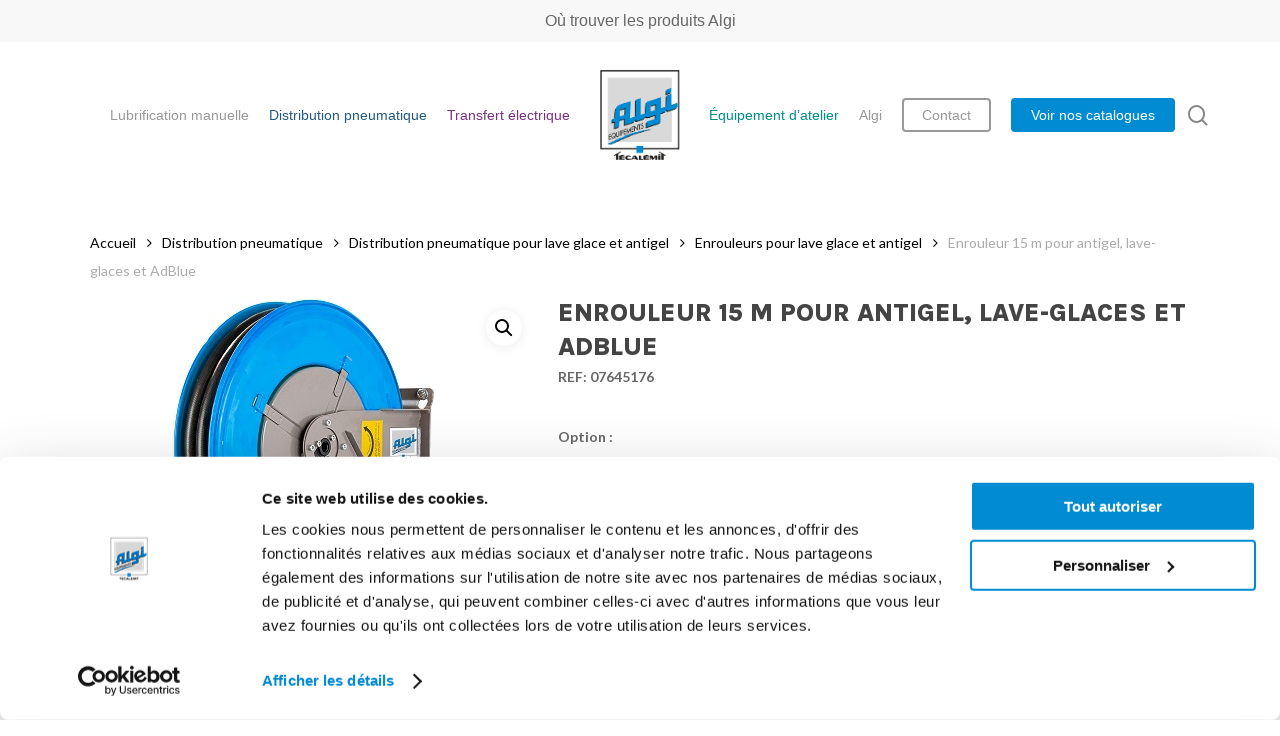

--- FILE ---
content_type: text/html; charset=UTF-8
request_url: https://www.algi.fr/produit/distribution-pneumatique/distribution-pneumatique-pour-lave-glace-et-antigel-distribution-pneumatique/enrouleurs-pour-lave-glace-et-antigel/enrouleur-15-m-pour-antigel-lave-glaces-et-adblue/
body_size: 23570
content:
<!doctype html>
<html lang="fr-FR" class="no-js">
<head>
	<meta charset="UTF-8">
	<meta name="viewport" content="width=device-width, initial-scale=1, maximum-scale=1, user-scalable=0" /><script>function loadAsync(e,t){var a,n=!1;a=document.createElement("script"),a.type="text/javascript",a.src=e,a.onreadystatechange=function(){n||this.readyState&&"complete"!=this.readyState||(n=!0,"function"==typeof t&&t())},a.onload=a.onreadystatechange,document.getElementsByTagName("head")[0].appendChild(a)}</script>
<meta name='robots' content='index, follow, max-image-preview:large, max-snippet:-1, max-video-preview:-1' />

<!-- Google Tag Manager for WordPress by gtm4wp.com -->
<script data-cfasync="false" data-pagespeed-no-defer>
	var gtm4wp_datalayer_name = "dataLayer";
	var dataLayer = dataLayer || [];
	const gtm4wp_use_sku_instead = 0;
	const gtm4wp_currency = 'EUR';
	const gtm4wp_product_per_impression = 0;
	const gtm4wp_clear_ecommerce = false;
	const gtm4wp_datalayer_max_timeout = 2000;
</script>
<!-- End Google Tag Manager for WordPress by gtm4wp.com --><!-- Google Tag Manager -->
<script data-cookieconsent=”ignore”>(function(w,d,s,l,i){w[l]=w[l]||[];w[l].push({'gtm.start':
new Date().getTime(),event:'gtm.js'});var f=d.getElementsByTagName(s)[0],
j=d.createElement(s),dl=l!='dataLayer'?'&l='+l:'';j.async=true;j.src=
'https://www.googletagmanager.com/gtm.js?id='+i+dl;f.parentNode.insertBefore(j,f);
})(window,document,'script','dataLayer','GTM-TG9GVX8');</script>
<!-- End Google Tag Manager -->
<script id="Cookiebot" src="https://consent.cookiebot.com/uc.js" data-cbid="14ef4a2c-d57d-46cb-956e-54db51b0cd3a" type="text/javascript" async></script>
	<!-- This site is optimized with the Yoast SEO plugin v23.8 - https://yoast.com/wordpress/plugins/seo/ -->
	<title>Enrouleur 15 m pour antigel, lave-glaces et AdBlue - Algi Equipements</title>
	<link rel="canonical" href="https://www.algi.fr/produit/distribution-pneumatique/distribution-pneumatique-pour-lave-glace-et-antigel-distribution-pneumatique/enrouleurs-pour-lave-glace-et-antigel/enrouleur-15-m-pour-antigel-lave-glaces-et-adblue/" />
	<meta property="og:locale" content="fr_FR" />
	<meta property="og:type" content="article" />
	<meta property="og:title" content="Enrouleur 15 m pour antigel, lave-glaces et AdBlue - Algi Equipements" />
	<meta property="og:description" content="Equipé d&#039;un tuyau 15 mètres Ø int. 13 mm avec raccord 1/2&quot; Gaz (M) - 1/2&quot; Gaz (M).  Livré avec support fixe et flexible de liaison 1,5 m." />
	<meta property="og:url" content="https://www.algi.fr/produit/distribution-pneumatique/distribution-pneumatique-pour-lave-glace-et-antigel-distribution-pneumatique/enrouleurs-pour-lave-glace-et-antigel/enrouleur-15-m-pour-antigel-lave-glaces-et-adblue/" />
	<meta property="og:site_name" content="Algi Equipements" />
	<meta property="article:modified_time" content="2023-11-02T12:49:25+00:00" />
	<meta property="og:image" content="https://www.algi.fr/wp-content/uploads/2023/11/07645176.jpg" />
	<meta property="og:image:width" content="400" />
	<meta property="og:image:height" content="400" />
	<meta property="og:image:type" content="image/jpeg" />
	<meta name="twitter:card" content="summary_large_image" />
	<script type="application/ld+json" class="yoast-schema-graph">{"@context":"https://schema.org","@graph":[{"@type":"WebPage","@id":"https://www.algi.fr/produit/distribution-pneumatique/distribution-pneumatique-pour-lave-glace-et-antigel-distribution-pneumatique/enrouleurs-pour-lave-glace-et-antigel/enrouleur-15-m-pour-antigel-lave-glaces-et-adblue/","url":"https://www.algi.fr/produit/distribution-pneumatique/distribution-pneumatique-pour-lave-glace-et-antigel-distribution-pneumatique/enrouleurs-pour-lave-glace-et-antigel/enrouleur-15-m-pour-antigel-lave-glaces-et-adblue/","name":"Enrouleur 15 m pour antigel, lave-glaces et AdBlue - Algi Equipements","isPartOf":{"@id":"https://www.algi.fr/#website"},"primaryImageOfPage":{"@id":"https://www.algi.fr/produit/distribution-pneumatique/distribution-pneumatique-pour-lave-glace-et-antigel-distribution-pneumatique/enrouleurs-pour-lave-glace-et-antigel/enrouleur-15-m-pour-antigel-lave-glaces-et-adblue/#primaryimage"},"image":{"@id":"https://www.algi.fr/produit/distribution-pneumatique/distribution-pneumatique-pour-lave-glace-et-antigel-distribution-pneumatique/enrouleurs-pour-lave-glace-et-antigel/enrouleur-15-m-pour-antigel-lave-glaces-et-adblue/#primaryimage"},"thumbnailUrl":"https://www.algi.fr/wp-content/uploads/2023/11/07645176.jpg","datePublished":"2021-09-06T13:00:39+00:00","dateModified":"2023-11-02T12:49:25+00:00","breadcrumb":{"@id":"https://www.algi.fr/produit/distribution-pneumatique/distribution-pneumatique-pour-lave-glace-et-antigel-distribution-pneumatique/enrouleurs-pour-lave-glace-et-antigel/enrouleur-15-m-pour-antigel-lave-glaces-et-adblue/#breadcrumb"},"inLanguage":"fr-FR","potentialAction":[{"@type":"ReadAction","target":["https://www.algi.fr/produit/distribution-pneumatique/distribution-pneumatique-pour-lave-glace-et-antigel-distribution-pneumatique/enrouleurs-pour-lave-glace-et-antigel/enrouleur-15-m-pour-antigel-lave-glaces-et-adblue/"]}]},{"@type":"ImageObject","inLanguage":"fr-FR","@id":"https://www.algi.fr/produit/distribution-pneumatique/distribution-pneumatique-pour-lave-glace-et-antigel-distribution-pneumatique/enrouleurs-pour-lave-glace-et-antigel/enrouleur-15-m-pour-antigel-lave-glaces-et-adblue/#primaryimage","url":"https://www.algi.fr/wp-content/uploads/2023/11/07645176.jpg","contentUrl":"https://www.algi.fr/wp-content/uploads/2023/11/07645176.jpg","width":400,"height":400,"caption":"Enrouleur lave glace antigel type B"},{"@type":"BreadcrumbList","@id":"https://www.algi.fr/produit/distribution-pneumatique/distribution-pneumatique-pour-lave-glace-et-antigel-distribution-pneumatique/enrouleurs-pour-lave-glace-et-antigel/enrouleur-15-m-pour-antigel-lave-glaces-et-adblue/#breadcrumb","itemListElement":[{"@type":"ListItem","position":1,"name":"Algi","item":"https://www.algi.fr/"},{"@type":"ListItem","position":2,"name":"Boutique","item":"https://www.algi.fr/boutique/"},{"@type":"ListItem","position":3,"name":"Distribution pneumatique","item":"https://www.algi.fr/c/distribution-pneumatique/"},{"@type":"ListItem","position":4,"name":"Distribution pneumatique pour lave glace et antigel","item":"https://www.algi.fr/c/distribution-pneumatique/distribution-pneumatique-pour-lave-glace-et-antigel-distribution-pneumatique/"},{"@type":"ListItem","position":5,"name":"Enrouleurs pour lave glace et antigel","item":"https://www.algi.fr/c/distribution-pneumatique/distribution-pneumatique-pour-lave-glace-et-antigel-distribution-pneumatique/enrouleurs-pour-lave-glace-et-antigel/"},{"@type":"ListItem","position":6,"name":"Enrouleur 15 m pour antigel, lave-glaces et AdBlue"}]},{"@type":"WebSite","@id":"https://www.algi.fr/#website","url":"https://www.algi.fr/","name":"Algi Equipements","description":"Premier fabricant français de matériel de graissage et de lubrification à destination de l’industrie, du transport, des travaux publics et du monde agricole.","publisher":{"@id":"https://www.algi.fr/#organization"},"potentialAction":[{"@type":"SearchAction","target":{"@type":"EntryPoint","urlTemplate":"https://www.algi.fr/?s={search_term_string}"},"query-input":{"@type":"PropertyValueSpecification","valueRequired":true,"valueName":"search_term_string"}}],"inLanguage":"fr-FR"},{"@type":"Organization","@id":"https://www.algi.fr/#organization","name":"Algi équipements","url":"https://www.algi.fr/","logo":{"@type":"ImageObject","inLanguage":"fr-FR","@id":"https://www.algi.fr/#/schema/logo/image/","url":"https://www.algi.fr/wp-content/uploads/2021/07/logo.png","contentUrl":"https://www.algi.fr/wp-content/uploads/2021/07/logo.png","width":383,"height":434,"caption":"Algi équipements"},"image":{"@id":"https://www.algi.fr/#/schema/logo/image/"}}]}</script>
	<!-- / Yoast SEO plugin. -->


<link rel='dns-prefetch' href='//fonts.googleapis.com' />
<link rel="alternate" type="application/rss+xml" title="Algi Equipements &raquo; Flux" href="https://www.algi.fr/feed/" />
<link rel="alternate" type="application/rss+xml" title="Algi Equipements &raquo; Flux des commentaires" href="https://www.algi.fr/comments/feed/" />
<link rel="preload" href="https://www.algi.fr/wp-content/themes/salient/css/fonts/icomoon.woff?v=1.6" as="font" type="font/woff" crossorigin="anonymous"><link rel="preload" href="https://www.algi.fr/wp-content/plugins/woocommerce-print-products/public/css/fontawesome-free-5.15.3-web/css/all.min.css" as="style" media="all" onload="this.onload=null;this.rel='stylesheet'">
<link rel="stylesheet" href="https://www.algi.fr/wp-content/plugins/woocommerce-print-products/public/css/fontawesome-free-5.15.3-web/css/all.min.css" media="all">
<noscript><link rel="stylesheet" href="https://www.algi.fr/wp-content/plugins/woocommerce-print-products/public/css/fontawesome-free-5.15.3-web/css/all.min.css" media="all"></noscript>
<!--[if IE]><link rel="stylesheet" href="https://www.algi.fr/wp-content/plugins/woocommerce-print-products/public/css/fontawesome-free-5.15.3-web/css/all.min.css" media="all"><![endif]-->
<link rel="preload" href="https://fonts.googleapis.com/css2?family=Open+Sans:ital,wght@0,300;0,400;0,600;0,700&#038;family=Lato:ital,wght@0,400;0,700;0,900&#038;family=Karla:ital,wght@0,800&#038;display=swap" as="style" media="all" onload="this.onload=null;this.rel='stylesheet'">
<link rel="stylesheet" href="https://fonts.googleapis.com/css2?family=Open+Sans:ital,wght@0,300;0,400;0,600;0,700&#038;family=Lato:ital,wght@0,400;0,700;0,900&#038;family=Karla:ital,wght@0,800&#038;display=swap" media="all">
<noscript><link rel="stylesheet" href="https://fonts.googleapis.com/css2?family=Open+Sans:ital,wght@0,300;0,400;0,600;0,700&#038;family=Lato:ital,wght@0,400;0,700;0,900&#038;family=Karla:ital,wght@0,800&#038;display=swap" media="all"></noscript>
<!--[if IE]><link rel="stylesheet" href="https://fonts.googleapis.com/css2?family=Open+Sans:ital,wght@0,300;0,400;0,600;0,700&#038;family=Lato:ital,wght@0,400;0,700;0,900&#038;family=Karla:ital,wght@0,800&#038;display=swap" media="all"><![endif]-->
<style id='global-styles-inline-css' type='text/css'>
:root{--wp--preset--aspect-ratio--square: 1;--wp--preset--aspect-ratio--4-3: 4/3;--wp--preset--aspect-ratio--3-4: 3/4;--wp--preset--aspect-ratio--3-2: 3/2;--wp--preset--aspect-ratio--2-3: 2/3;--wp--preset--aspect-ratio--16-9: 16/9;--wp--preset--aspect-ratio--9-16: 9/16;--wp--preset--color--black: #000000;--wp--preset--color--cyan-bluish-gray: #abb8c3;--wp--preset--color--white: #ffffff;--wp--preset--color--pale-pink: #f78da7;--wp--preset--color--vivid-red: #cf2e2e;--wp--preset--color--luminous-vivid-orange: #ff6900;--wp--preset--color--luminous-vivid-amber: #fcb900;--wp--preset--color--light-green-cyan: #7bdcb5;--wp--preset--color--vivid-green-cyan: #00d084;--wp--preset--color--pale-cyan-blue: #8ed1fc;--wp--preset--color--vivid-cyan-blue: #0693e3;--wp--preset--color--vivid-purple: #9b51e0;--wp--preset--gradient--vivid-cyan-blue-to-vivid-purple: linear-gradient(135deg,rgba(6,147,227,1) 0%,rgb(155,81,224) 100%);--wp--preset--gradient--light-green-cyan-to-vivid-green-cyan: linear-gradient(135deg,rgb(122,220,180) 0%,rgb(0,208,130) 100%);--wp--preset--gradient--luminous-vivid-amber-to-luminous-vivid-orange: linear-gradient(135deg,rgba(252,185,0,1) 0%,rgba(255,105,0,1) 100%);--wp--preset--gradient--luminous-vivid-orange-to-vivid-red: linear-gradient(135deg,rgba(255,105,0,1) 0%,rgb(207,46,46) 100%);--wp--preset--gradient--very-light-gray-to-cyan-bluish-gray: linear-gradient(135deg,rgb(238,238,238) 0%,rgb(169,184,195) 100%);--wp--preset--gradient--cool-to-warm-spectrum: linear-gradient(135deg,rgb(74,234,220) 0%,rgb(151,120,209) 20%,rgb(207,42,186) 40%,rgb(238,44,130) 60%,rgb(251,105,98) 80%,rgb(254,248,76) 100%);--wp--preset--gradient--blush-light-purple: linear-gradient(135deg,rgb(255,206,236) 0%,rgb(152,150,240) 100%);--wp--preset--gradient--blush-bordeaux: linear-gradient(135deg,rgb(254,205,165) 0%,rgb(254,45,45) 50%,rgb(107,0,62) 100%);--wp--preset--gradient--luminous-dusk: linear-gradient(135deg,rgb(255,203,112) 0%,rgb(199,81,192) 50%,rgb(65,88,208) 100%);--wp--preset--gradient--pale-ocean: linear-gradient(135deg,rgb(255,245,203) 0%,rgb(182,227,212) 50%,rgb(51,167,181) 100%);--wp--preset--gradient--electric-grass: linear-gradient(135deg,rgb(202,248,128) 0%,rgb(113,206,126) 100%);--wp--preset--gradient--midnight: linear-gradient(135deg,rgb(2,3,129) 0%,rgb(40,116,252) 100%);--wp--preset--font-size--small: 13px;--wp--preset--font-size--medium: 20px;--wp--preset--font-size--large: 36px;--wp--preset--font-size--x-large: 42px;--wp--preset--spacing--20: 0.44rem;--wp--preset--spacing--30: 0.67rem;--wp--preset--spacing--40: 1rem;--wp--preset--spacing--50: 1.5rem;--wp--preset--spacing--60: 2.25rem;--wp--preset--spacing--70: 3.38rem;--wp--preset--spacing--80: 5.06rem;--wp--preset--shadow--natural: 6px 6px 9px rgba(0, 0, 0, 0.2);--wp--preset--shadow--deep: 12px 12px 50px rgba(0, 0, 0, 0.4);--wp--preset--shadow--sharp: 6px 6px 0px rgba(0, 0, 0, 0.2);--wp--preset--shadow--outlined: 6px 6px 0px -3px rgba(255, 255, 255, 1), 6px 6px rgba(0, 0, 0, 1);--wp--preset--shadow--crisp: 6px 6px 0px rgba(0, 0, 0, 1);}:root { --wp--style--global--content-size: 1300px;--wp--style--global--wide-size: 1300px; }:where(body) { margin: 0; }.wp-site-blocks > .alignleft { float: left; margin-right: 2em; }.wp-site-blocks > .alignright { float: right; margin-left: 2em; }.wp-site-blocks > .aligncenter { justify-content: center; margin-left: auto; margin-right: auto; }:where(.is-layout-flex){gap: 0.5em;}:where(.is-layout-grid){gap: 0.5em;}.is-layout-flow > .alignleft{float: left;margin-inline-start: 0;margin-inline-end: 2em;}.is-layout-flow > .alignright{float: right;margin-inline-start: 2em;margin-inline-end: 0;}.is-layout-flow > .aligncenter{margin-left: auto !important;margin-right: auto !important;}.is-layout-constrained > .alignleft{float: left;margin-inline-start: 0;margin-inline-end: 2em;}.is-layout-constrained > .alignright{float: right;margin-inline-start: 2em;margin-inline-end: 0;}.is-layout-constrained > .aligncenter{margin-left: auto !important;margin-right: auto !important;}.is-layout-constrained > :where(:not(.alignleft):not(.alignright):not(.alignfull)){max-width: var(--wp--style--global--content-size);margin-left: auto !important;margin-right: auto !important;}.is-layout-constrained > .alignwide{max-width: var(--wp--style--global--wide-size);}body .is-layout-flex{display: flex;}.is-layout-flex{flex-wrap: wrap;align-items: center;}.is-layout-flex > :is(*, div){margin: 0;}body .is-layout-grid{display: grid;}.is-layout-grid > :is(*, div){margin: 0;}body{padding-top: 0px;padding-right: 0px;padding-bottom: 0px;padding-left: 0px;}:root :where(.wp-element-button, .wp-block-button__link){background-color: #32373c;border-width: 0;color: #fff;font-family: inherit;font-size: inherit;line-height: inherit;padding: calc(0.667em + 2px) calc(1.333em + 2px);text-decoration: none;}.has-black-color{color: var(--wp--preset--color--black) !important;}.has-cyan-bluish-gray-color{color: var(--wp--preset--color--cyan-bluish-gray) !important;}.has-white-color{color: var(--wp--preset--color--white) !important;}.has-pale-pink-color{color: var(--wp--preset--color--pale-pink) !important;}.has-vivid-red-color{color: var(--wp--preset--color--vivid-red) !important;}.has-luminous-vivid-orange-color{color: var(--wp--preset--color--luminous-vivid-orange) !important;}.has-luminous-vivid-amber-color{color: var(--wp--preset--color--luminous-vivid-amber) !important;}.has-light-green-cyan-color{color: var(--wp--preset--color--light-green-cyan) !important;}.has-vivid-green-cyan-color{color: var(--wp--preset--color--vivid-green-cyan) !important;}.has-pale-cyan-blue-color{color: var(--wp--preset--color--pale-cyan-blue) !important;}.has-vivid-cyan-blue-color{color: var(--wp--preset--color--vivid-cyan-blue) !important;}.has-vivid-purple-color{color: var(--wp--preset--color--vivid-purple) !important;}.has-black-background-color{background-color: var(--wp--preset--color--black) !important;}.has-cyan-bluish-gray-background-color{background-color: var(--wp--preset--color--cyan-bluish-gray) !important;}.has-white-background-color{background-color: var(--wp--preset--color--white) !important;}.has-pale-pink-background-color{background-color: var(--wp--preset--color--pale-pink) !important;}.has-vivid-red-background-color{background-color: var(--wp--preset--color--vivid-red) !important;}.has-luminous-vivid-orange-background-color{background-color: var(--wp--preset--color--luminous-vivid-orange) !important;}.has-luminous-vivid-amber-background-color{background-color: var(--wp--preset--color--luminous-vivid-amber) !important;}.has-light-green-cyan-background-color{background-color: var(--wp--preset--color--light-green-cyan) !important;}.has-vivid-green-cyan-background-color{background-color: var(--wp--preset--color--vivid-green-cyan) !important;}.has-pale-cyan-blue-background-color{background-color: var(--wp--preset--color--pale-cyan-blue) !important;}.has-vivid-cyan-blue-background-color{background-color: var(--wp--preset--color--vivid-cyan-blue) !important;}.has-vivid-purple-background-color{background-color: var(--wp--preset--color--vivid-purple) !important;}.has-black-border-color{border-color: var(--wp--preset--color--black) !important;}.has-cyan-bluish-gray-border-color{border-color: var(--wp--preset--color--cyan-bluish-gray) !important;}.has-white-border-color{border-color: var(--wp--preset--color--white) !important;}.has-pale-pink-border-color{border-color: var(--wp--preset--color--pale-pink) !important;}.has-vivid-red-border-color{border-color: var(--wp--preset--color--vivid-red) !important;}.has-luminous-vivid-orange-border-color{border-color: var(--wp--preset--color--luminous-vivid-orange) !important;}.has-luminous-vivid-amber-border-color{border-color: var(--wp--preset--color--luminous-vivid-amber) !important;}.has-light-green-cyan-border-color{border-color: var(--wp--preset--color--light-green-cyan) !important;}.has-vivid-green-cyan-border-color{border-color: var(--wp--preset--color--vivid-green-cyan) !important;}.has-pale-cyan-blue-border-color{border-color: var(--wp--preset--color--pale-cyan-blue) !important;}.has-vivid-cyan-blue-border-color{border-color: var(--wp--preset--color--vivid-cyan-blue) !important;}.has-vivid-purple-border-color{border-color: var(--wp--preset--color--vivid-purple) !important;}.has-vivid-cyan-blue-to-vivid-purple-gradient-background{background: var(--wp--preset--gradient--vivid-cyan-blue-to-vivid-purple) !important;}.has-light-green-cyan-to-vivid-green-cyan-gradient-background{background: var(--wp--preset--gradient--light-green-cyan-to-vivid-green-cyan) !important;}.has-luminous-vivid-amber-to-luminous-vivid-orange-gradient-background{background: var(--wp--preset--gradient--luminous-vivid-amber-to-luminous-vivid-orange) !important;}.has-luminous-vivid-orange-to-vivid-red-gradient-background{background: var(--wp--preset--gradient--luminous-vivid-orange-to-vivid-red) !important;}.has-very-light-gray-to-cyan-bluish-gray-gradient-background{background: var(--wp--preset--gradient--very-light-gray-to-cyan-bluish-gray) !important;}.has-cool-to-warm-spectrum-gradient-background{background: var(--wp--preset--gradient--cool-to-warm-spectrum) !important;}.has-blush-light-purple-gradient-background{background: var(--wp--preset--gradient--blush-light-purple) !important;}.has-blush-bordeaux-gradient-background{background: var(--wp--preset--gradient--blush-bordeaux) !important;}.has-luminous-dusk-gradient-background{background: var(--wp--preset--gradient--luminous-dusk) !important;}.has-pale-ocean-gradient-background{background: var(--wp--preset--gradient--pale-ocean) !important;}.has-electric-grass-gradient-background{background: var(--wp--preset--gradient--electric-grass) !important;}.has-midnight-gradient-background{background: var(--wp--preset--gradient--midnight) !important;}.has-small-font-size{font-size: var(--wp--preset--font-size--small) !important;}.has-medium-font-size{font-size: var(--wp--preset--font-size--medium) !important;}.has-large-font-size{font-size: var(--wp--preset--font-size--large) !important;}.has-x-large-font-size{font-size: var(--wp--preset--font-size--x-large) !important;}
:where(.wp-block-post-template.is-layout-flex){gap: 1.25em;}:where(.wp-block-post-template.is-layout-grid){gap: 1.25em;}
:where(.wp-block-columns.is-layout-flex){gap: 2em;}:where(.wp-block-columns.is-layout-grid){gap: 2em;}
:root :where(.wp-block-pullquote){font-size: 1.5em;line-height: 1.6;}
</style>
<style id='woocommerce-inline-inline-css' type='text/css'>
.woocommerce form .form-row .required { visibility: visible; }
</style>
<link rel='stylesheet' id='wpo_min-header-0-css' href='https://www.algi.fr/wp-content/cache/wpo-minify/1768831562/assets/wpo-minify-header-salient-social1762946125.min.css' type='text/css' media='all' />
<link rel='stylesheet' id='wpo_min-header-1-css' href='https://www.algi.fr/wp-content/cache/wpo-minify/1768831562/assets/wpo-minify-header-woocommerce-print-products1762946125.min.css' type='text/css' media='all' />
<link rel='stylesheet' id='photoswipe-css' href='https://www.algi.fr/wp-content/plugins/woocommerce/assets/css/photoswipe/photoswipe.min.css' type='text/css' media='all' />
<link rel='stylesheet' id='photoswipe-default-skin-css' href='https://www.algi.fr/wp-content/plugins/woocommerce/assets/css/photoswipe/default-skin/default-skin.min.css' type='text/css' media='all' />
<link rel='stylesheet' id='wpo_min-header-4-css' href='https://www.algi.fr/wp-content/cache/wpo-minify/1768831562/assets/wpo-minify-header-woocommerce-layout1766456048.min.css' type='text/css' media='all' />
<link rel='stylesheet' id='wpo_min-header-5-css' href='https://www.algi.fr/wp-content/cache/wpo-minify/1768831562/assets/wpo-minify-header-woocommerce-smallscreen1766456048.min.css' type='text/css' media='only screen and (max-width: 768px)' />
<link rel='stylesheet' id='wpo_min-header-6-css' href='https://www.algi.fr/wp-content/cache/wpo-minify/1768831562/assets/wpo-minify-header-woocommerce-general1766456048.min.css' type='text/css' media='all' />
<link rel='stylesheet' id='wpo_min-header-7-css' href='https://www.algi.fr/wp-content/cache/wpo-minify/1768831562/assets/wpo-minify-header-wp-mcm-styles1762946125.min.css' type='text/css' media='all' />
<link rel='stylesheet' id='wpo_min-header-8-css' href='https://www.algi.fr/wp-content/cache/wpo-minify/1768831562/assets/wpo-minify-header-brands-styles1766456048.min.css' type='text/css' media='all' />
<link rel='stylesheet' id='wpo_min-header-9-css' href='https://www.algi.fr/wp-content/cache/wpo-minify/1768831562/assets/wpo-minify-header-salient-grid-system1762946125.min.css' type='text/css' media='all' />
<link rel='stylesheet' id='wpo_min-header-10-css' href='https://www.algi.fr/wp-content/cache/wpo-minify/1768831562/assets/wpo-minify-header-main-styles1762946125.min.css' type='text/css' media='all' />
<link rel='stylesheet' id='wpo_min-header-11-css' href='https://www.algi.fr/wp-content/cache/wpo-minify/1768831562/assets/wpo-minify-header-nectar-header-layout-centered-logo-between-menu1762946125.min.css' type='text/css' media='all' />
<link rel='stylesheet' id='wpo_min-header-12-css' href='https://www.algi.fr/wp-content/cache/wpo-minify/1768831562/assets/wpo-minify-header-nectar-header-secondary-nav1762946125.min.css' type='text/css' media='all' />
<link rel='stylesheet' id='wpo_min-header-13-css' href='https://www.algi.fr/wp-content/cache/wpo-minify/1768831562/assets/wpo-minify-header-responsive1762946125.min.css' type='text/css' media='all' />
<link rel='stylesheet' id='wpo_min-header-14-css' href='https://www.algi.fr/wp-content/cache/wpo-minify/1768831562/assets/wpo-minify-header-nectar-product-style-minimal1762946125.min.css' type='text/css' media='all' />
<link rel='stylesheet' id='wpo_min-header-15-css' href='https://www.algi.fr/wp-content/cache/wpo-minify/1768831562/assets/wpo-minify-header-woocommerce1762946125.min.css' type='text/css' media='all' />
<link rel='stylesheet' id='wpo_min-header-16-css' href='https://www.algi.fr/wp-content/cache/wpo-minify/1768831562/assets/wpo-minify-header-nectar-woocommerce-single1762946125.min.css' type='text/css' media='all' />
<link rel='stylesheet' id='wpo_min-header-17-css' href='https://www.algi.fr/wp-content/cache/wpo-minify/1768831562/assets/wpo-minify-header-select21766456048.min.css' type='text/css' media='all' />
<link rel='stylesheet' id='wpo_min-header-18-css' href='https://www.algi.fr/wp-content/cache/wpo-minify/1768831562/assets/wpo-minify-header-skin-material1762946125.min.css' type='text/css' media='all' />
<link rel='stylesheet' id='wpo_min-header-19-css' href='https://www.algi.fr/wp-content/cache/wpo-minify/1768831562/assets/wpo-minify-header-salient-wp-menu-dynamic1769012681.min.css' type='text/css' media='all' />
<link rel='stylesheet' id='dynamic-css-css' href='https://www.algi.fr/wp-content/themes/salient/css/salient-dynamic-styles.css' type='text/css' media='all' />
<style id='dynamic-css-inline-css' type='text/css'>
#page-header-bg.fullscreen-header,#page-header-wrap.fullscreen-header{width:100%;position:relative;transition:none;-webkit-transition:none;z-index:2}#page-header-wrap.fullscreen-header{background-color:#2b2b2b}#page-header-bg.fullscreen-header .span_6{opacity:1}#page-header-bg.fullscreen-header[data-alignment-v="middle"] .span_6{top:50%!important}.default-blog-title.fullscreen-header{position:relative}@media only screen and (min-width :1px) and (max-width :999px){#page-header-bg[data-parallax="1"][data-alignment-v="middle"].fullscreen-header .span_6{-webkit-transform:translateY(-50%)!important;transform:translateY(-50%)!important;}#page-header-bg[data-parallax="1"][data-alignment-v="middle"].fullscreen-header .nectar-particles .span_6{-webkit-transform:none!important;transform:none!important;}#page-header-bg.fullscreen-header .row{top:0!important;}}body.material #page-header-bg.fullscreen-header .inner-wrap >a:hover{box-shadow:0 10px 24px rgba(0,0,0,0.15);}#page-header-bg.fullscreen-header .author-section .meta-category{display:block;}#page-header-bg.fullscreen-header .author-section .meta-category a,#page-header-bg.fullscreen-header .author-section,#page-header-bg.fullscreen-header .meta-author img{display:inline-block}#page-header-bg h1{padding-top:5px;padding-bottom:5px}.single-post #page-header-bg.fullscreen-header h1{margin:0 auto;}#page-header-bg.fullscreen-header .author-section{width:auto}#page-header-bg.fullscreen-header .author-section .avatar-post-info,#page-header-bg.fullscreen-header .author-section .meta-author{text-align:center}#page-header-bg.fullscreen-header .author-section .avatar-post-info{margin-top:13px;margin-left:0}#page-header-bg.fullscreen-header .author-section .meta-author{top:0}#page-header-bg.fullscreen-header .author-section{margin-top:25px}#page-header-bg.fullscreen-header .author-section .meta-author{display:block;float:none}.single-post #page-header-bg.fullscreen-header,.single-post #single-below-header.fullscreen-header{background-color:#f6f6f6}.single-post #single-below-header.fullscreen-header{border-top:1px solid #DDD;border-bottom:none!important}@media only screen and (min-width:1000px){body #ajax-content-wrap.no-scroll{min-height:calc(100vh - 188px);height:calc(100vh - 188px)!important;}}@media only screen and (min-width:1000px){#page-header-wrap.fullscreen-header,#page-header-wrap.fullscreen-header #page-header-bg,html:not(.nectar-box-roll-loaded) .nectar-box-roll > #page-header-bg.fullscreen-header,.nectar_fullscreen_zoom_recent_projects,#nectar_fullscreen_rows:not(.afterLoaded) > div{height:calc(100vh - 187px);}.wpb_row.vc_row-o-full-height.top-level,.wpb_row.vc_row-o-full-height.top-level > .col.span_12{min-height:calc(100vh - 187px);}html:not(.nectar-box-roll-loaded) .nectar-box-roll > #page-header-bg.fullscreen-header{top:188px;}.nectar-slider-wrap[data-fullscreen="true"]:not(.loaded),.nectar-slider-wrap[data-fullscreen="true"]:not(.loaded) .swiper-container{height:calc(100vh - 186px)!important;}.admin-bar .nectar-slider-wrap[data-fullscreen="true"]:not(.loaded),.admin-bar .nectar-slider-wrap[data-fullscreen="true"]:not(.loaded) .swiper-container{height:calc(100vh - 186px - 32px)!important;}}.admin-bar[class*="page-template-template-no-header"] .wpb_row.vc_row-o-full-height.top-level,.admin-bar[class*="page-template-template-no-header"] .wpb_row.vc_row-o-full-height.top-level > .col.span_12{min-height:calc(100vh - 32px);}body[class*="page-template-template-no-header"] .wpb_row.vc_row-o-full-height.top-level,body[class*="page-template-template-no-header"] .wpb_row.vc_row-o-full-height.top-level > .col.span_12{min-height:100vh;}@media only screen and (max-width:999px){.using-mobile-browser #page-header-wrap.fullscreen-header,.using-mobile-browser #page-header-wrap.fullscreen-header #page-header-bg{height:calc(100vh - 121px);}.using-mobile-browser #nectar_fullscreen_rows:not(.afterLoaded):not([data-mobile-disable="on"]) > div{height:calc(100vh - 121px);}.using-mobile-browser .wpb_row.vc_row-o-full-height.top-level,.using-mobile-browser .wpb_row.vc_row-o-full-height.top-level > .col.span_12,[data-permanent-transparent="1"].using-mobile-browser .wpb_row.vc_row-o-full-height.top-level,[data-permanent-transparent="1"].using-mobile-browser .wpb_row.vc_row-o-full-height.top-level > .col.span_12{min-height:calc(100vh - 121px);}#page-header-wrap.fullscreen-header,#page-header-wrap.fullscreen-header #page-header-bg,html:not(.nectar-box-roll-loaded) .nectar-box-roll > #page-header-bg.fullscreen-header,.nectar_fullscreen_zoom_recent_projects,.nectar-slider-wrap[data-fullscreen="true"]:not(.loaded),.nectar-slider-wrap[data-fullscreen="true"]:not(.loaded) .swiper-container,#nectar_fullscreen_rows:not(.afterLoaded):not([data-mobile-disable="on"]) > div{height:calc(100vh - 68px);}.wpb_row.vc_row-o-full-height.top-level,.wpb_row.vc_row-o-full-height.top-level > .col.span_12{min-height:calc(100vh - 68px);}body[data-transparent-header="false"] #ajax-content-wrap.no-scroll{min-height:calc(100vh - 68px);height:calc(100vh - 68px);}}.post-type-archive-product.woocommerce .container-wrap,.tax-product_cat.woocommerce .container-wrap{background-color:#f6f6f6;}.woocommerce.single-product #single-meta{position:relative!important;top:0!important;margin:0;left:8px;height:auto;}.woocommerce.single-product #single-meta:after{display:block;content:" ";clear:both;height:1px;}.woocommerce ul.products li.product.material,.woocommerce-page ul.products li.product.material{background-color:#ffffff;}.woocommerce ul.products li.product.minimal .product-wrap,.woocommerce ul.products li.product.minimal .background-color-expand,.woocommerce-page ul.products li.product.minimal .product-wrap,.woocommerce-page ul.products li.product.minimal .background-color-expand{background-color:#ffffff;}.screen-reader-text,.nectar-skip-to-content:not(:focus){border:0;clip:rect(1px,1px,1px,1px);clip-path:inset(50%);height:1px;margin:-1px;overflow:hidden;padding:0;position:absolute!important;width:1px;word-wrap:normal!important;}.row .col img:not([srcset]){width:auto;}.row .col img.img-with-animation.nectar-lazy:not([srcset]){width:100%;}
</style>
<link rel='stylesheet' id='wpo_min-header-21-css' href='https://www.algi.fr/wp-content/cache/wpo-minify/1768831562/assets/wpo-minify-header-salient-child-style1762946125.min.css' type='text/css' media='all' />
<script type="text/template" id="tmpl-variation-template">
	<div class="woocommerce-variation-description">{{{ data.variation.variation_description }}}</div>
	<div class="woocommerce-variation-price">{{{ data.variation.price_html }}}</div>
	<div class="woocommerce-variation-availability">{{{ data.variation.availability_html }}}</div>
</script>
<script type="text/template" id="tmpl-unavailable-variation-template">
	<p role="alert">Désolé, ce produit n&rsquo;est pas disponible. Veuillez choisir une combinaison différente.</p>
</script>
<script type="text/javascript" src="https://www.algi.fr/wp-includes/js/jquery/jquery.min.js" id="jquery-core-js"></script>
<script type="text/javascript" src="https://www.algi.fr/wp-includes/js/jquery/jquery-migrate.min.js" id="jquery-migrate-js"></script>
<script type="text/javascript" id="wpo_min-header-3-js-extra">
/* <![CDATA[ */
var say_what_data = {"replacements":{"salient|Back Home|":"Retour \u00e0 la page d'accueil","salient|Category|":"Cat\u00e9gorie","salient|Hit enter to search or ESC to close|":"Appuyez sur la touche \"Entr\u00e9e\" pour faire votre recherche ou \"ESC\" pour fermer","salient|Search|":"Recherche","salient|Page Not Found|":"Page introuvable","salient-demo-importer|All Products|":"Tous nos produits","salient|Affordable designer clothing with unmatched quality|":"Notre qualit\u00e9, votre besoin","salient| Filters|":" Filtres","salient|Quick View|":"Rapide coup d'oeil","salient|More Information|":"Voir la fiche produit","salient|Filter|":"Filtrer","salient|Results For|":"R\u00e9sultats pour","salient|results found|":"r\u00e9sultat(s) trouv\u00e9(s)","salient|Product|":"Produit","salient|Hide|":"Cacher les","salient|Show|":"Voir les","salient|Next|":"Suivant","salient|Previous|":"Pr\u00e9c\u00e9dent","woocommerce|SKU:|":"REF:","salient|Please try again with different keywords.|":"Veuillez r\u00e9essayer avec diff\u00e9rents mots cl\u00e9s.","salient|Sorry, no results were found.|":"Navr\u00e9, nous n'avons trouv\u00e9 aucun r\u00e9sultat pour cette recherche.","salient|Search...|":"Rechercher..."}};
/* ]]> */
</script>
<script type="text/javascript" src="https://www.algi.fr/wp-content/cache/wpo-minify/1768831562/assets/wpo-minify-header-wp-hookssay-what-js1762946125.min.js" id="wpo_min-header-3-js"></script>
<script type="text/javascript" src="https://www.algi.fr/wp-content/plugins/woocommerce/assets/js/zoom/jquery.zoom.min.js" id="zoom-js" defer="defer" data-wp-strategy="defer"></script>
<script type="text/javascript" src="https://www.algi.fr/wp-content/plugins/woocommerce/assets/js/photoswipe/photoswipe.min.js" id="photoswipe-js" defer="defer" data-wp-strategy="defer"></script>
<script type="text/javascript" src="https://www.algi.fr/wp-content/plugins/woocommerce/assets/js/photoswipe/photoswipe-ui-default.min.js" id="photoswipe-ui-default-js" defer="defer" data-wp-strategy="defer"></script>
<script type="text/javascript" id="wc-single-product-js-extra">
/* <![CDATA[ */
var wc_single_product_params = {"i18n_required_rating_text":"Veuillez s\u00e9lectionner une note","i18n_rating_options":["1\u00a0\u00e9toile sur 5","2\u00a0\u00e9toiles sur 5","3\u00a0\u00e9toiles sur 5","4\u00a0\u00e9toiles sur 5","5\u00a0\u00e9toiles sur 5"],"i18n_product_gallery_trigger_text":"Voir la galerie d\u2019images en plein \u00e9cran","review_rating_required":"yes","flexslider":{"rtl":false,"animation":"slide","smoothHeight":true,"directionNav":false,"controlNav":"thumbnails","slideshow":false,"animationSpeed":500,"animationLoop":false,"allowOneSlide":false},"zoom_enabled":"1","zoom_options":{"magnify":0},"photoswipe_enabled":"1","photoswipe_options":{"shareEl":false,"closeOnScroll":false,"history":false,"hideAnimationDuration":0,"showAnimationDuration":0},"flexslider_enabled":""};
/* ]]> */
</script>
<script type="text/javascript" src="https://www.algi.fr/wp-content/plugins/woocommerce/assets/js/frontend/single-product.min.js" id="wc-single-product-js" defer="defer" data-wp-strategy="defer"></script>
<script type="text/javascript" src="https://www.algi.fr/wp-content/plugins/woocommerce/assets/js/jquery-blockui/jquery.blockUI.min.js" id="jquery-blockui-js" defer="defer" data-wp-strategy="defer"></script>
<script type="text/javascript" src="https://www.algi.fr/wp-content/plugins/woocommerce/assets/js/js-cookie/js.cookie.min.js" id="js-cookie-js" defer="defer" data-wp-strategy="defer"></script>
<script type="text/javascript" id="woocommerce-js-extra">
/* <![CDATA[ */
var woocommerce_params = {"ajax_url":"\/wp-admin\/admin-ajax.php","wc_ajax_url":"\/?wc-ajax=%%endpoint%%","i18n_password_show":"Afficher le mot de passe","i18n_password_hide":"Masquer le mot de passe"};
/* ]]> */
</script>
<script type="text/javascript" src="https://www.algi.fr/wp-content/plugins/woocommerce/assets/js/frontend/woocommerce.min.js" id="woocommerce-js" defer="defer" data-wp-strategy="defer"></script>
<script type="text/javascript" src="https://www.algi.fr/wp-includes/js/underscore.min.js" id="underscore-js"></script>
<script type="text/javascript" id="wp-util-js-extra">
/* <![CDATA[ */
var _wpUtilSettings = {"ajax":{"url":"\/wp-admin\/admin-ajax.php"}};
/* ]]> */
</script>
<script type="text/javascript" src="https://www.algi.fr/wp-includes/js/wp-util.min.js" id="wp-util-js"></script>
<script type="text/javascript" id="wc-add-to-cart-variation-js-extra">
/* <![CDATA[ */
var wc_add_to_cart_variation_params = {"wc_ajax_url":"\/?wc-ajax=%%endpoint%%","i18n_no_matching_variations_text":"D\u00e9sol\u00e9, aucun produit ne r\u00e9pond \u00e0 vos crit\u00e8res. Veuillez choisir une combinaison diff\u00e9rente.","i18n_make_a_selection_text":"Veuillez s\u00e9lectionner des options du produit avant de l\u2019ajouter \u00e0 votre panier.","i18n_unavailable_text":"D\u00e9sol\u00e9, ce produit n\u2019est pas disponible. Veuillez choisir une combinaison diff\u00e9rente.","i18n_reset_alert_text":"Votre s\u00e9lection a \u00e9t\u00e9 r\u00e9initialis\u00e9e. Veuillez s\u00e9lectionner des options du produit avant de l\u2019ajouter \u00e0 votre panier."};
/* ]]> */
</script>
<script type="text/javascript" src="https://www.algi.fr/wp-content/plugins/woocommerce/assets/js/frontend/add-to-cart-variation.min.js" id="wc-add-to-cart-variation-js" defer="defer" data-wp-strategy="defer"></script>
<script></script><link rel="https://api.w.org/" href="https://www.algi.fr/wp-json/" /><link rel="alternate" title="JSON" type="application/json" href="https://www.algi.fr/wp-json/wp/v2/product/6946" /><link rel="EditURI" type="application/rsd+xml" title="RSD" href="https://www.algi.fr/xmlrpc.php?rsd" />
<meta name="generator" content="WordPress 6.6.4" />
<meta name="generator" content="WooCommerce 9.8.6" />
<link rel='shortlink' href='https://www.algi.fr/?p=6946' />
<link rel="alternate" title="oEmbed (JSON)" type="application/json+oembed" href="https://www.algi.fr/wp-json/oembed/1.0/embed?url=https%3A%2F%2Fwww.algi.fr%2Fproduit%2Fdistribution-pneumatique%2Fdistribution-pneumatique-pour-lave-glace-et-antigel-distribution-pneumatique%2Fenrouleurs-pour-lave-glace-et-antigel%2Fenrouleur-15-m-pour-antigel-lave-glaces-et-adblue%2F" />
<link rel="alternate" title="oEmbed (XML)" type="text/xml+oembed" href="https://www.algi.fr/wp-json/oembed/1.0/embed?url=https%3A%2F%2Fwww.algi.fr%2Fproduit%2Fdistribution-pneumatique%2Fdistribution-pneumatique-pour-lave-glace-et-antigel-distribution-pneumatique%2Fenrouleurs-pour-lave-glace-et-antigel%2Fenrouleur-15-m-pour-antigel-lave-glaces-et-adblue%2F&#038;format=xml" />
<script>readMoreArgs = []</script><script type="text/javascript">
				EXPM_VERSION=3.51;EXPM_AJAX_URL='https://www.algi.fr/wp-admin/admin-ajax.php';
			function yrmAddEvent(element, eventName, fn) {
				if (element.addEventListener)
					element.addEventListener(eventName, fn, false);
				else if (element.attachEvent)
					element.attachEvent('on' + eventName, fn);
			}
			</script>
<!-- Google Tag Manager for WordPress by gtm4wp.com -->
<!-- GTM Container placement set to off -->
<script data-cfasync="false" data-pagespeed-no-defer type="text/javascript">
	var dataLayer_content = {"productRatingCounts":[],"productAverageRating":0,"productReviewCount":0,"productType":"simple","productIsVariable":0};
	dataLayer.push( dataLayer_content );
</script>
<script data-cfasync="false" data-pagespeed-no-defer type="text/javascript">
	console.warn && console.warn("[GTM4WP] Google Tag Manager container code placement set to OFF !!!");
	console.warn && console.warn("[GTM4WP] Data layer codes are active but GTM container must be loaded using custom coding !!!");
</script>
<!-- End Google Tag Manager for WordPress by gtm4wp.com --><script type="text/javascript"> var root = document.getElementsByTagName( "html" )[0]; root.setAttribute( "class", "js" ); </script>	<noscript><style>.woocommerce-product-gallery{ opacity: 1 !important; }</style></noscript>
	<meta name="generator" content="Powered by WPBakery Page Builder - drag and drop page builder for WordPress."/>
<link rel="icon" href="https://www.algi.fr/wp-content/uploads/2021/07/cropped-favicon-algi-32x32.png" sizes="32x32" />
<link rel="icon" href="https://www.algi.fr/wp-content/uploads/2021/07/cropped-favicon-algi-192x192.png" sizes="192x192" />
<link rel="apple-touch-icon" href="https://www.algi.fr/wp-content/uploads/2021/07/cropped-favicon-algi-180x180.png" />
<meta name="msapplication-TileImage" content="https://www.algi.fr/wp-content/uploads/2021/07/cropped-favicon-algi-270x270.png" />
		<style type="text/css" id="wp-custom-css">
			@media only screen and (max-width: 768px) {
    .woocommerce .products ul, .woocommerce ul.products li.product-category.product:nth-child(even) {
        margin-right: 0;
    }
	
	.woocommerce table.shop_attributes th {
		    padding: 22px 10px;
	}
	
}

body #top nav ul .menu-contact .menu-title-text {
	color: #999 !important;
}
body.material #search-outer {
		z-index:10000 !important;
}

/* A reporter dans le Theme */
.menu-item-5937 .sub-menu .menu-title-text {
	color: #793282;
}		</style>
		<noscript><style> .wpb_animate_when_almost_visible { opacity: 1; }</style></noscript></head><body class="product-template-default single single-product postid-6946 theme-salient woocommerce woocommerce-page woocommerce-no-js material wpb-js-composer js-comp-ver-7.7.2 vc_responsive" data-footer-reveal="false" data-footer-reveal-shadow="none" data-header-format="centered-logo-between-menu" data-body-border="off" data-boxed-style="" data-header-breakpoint="1150" data-dropdown-style="minimal" data-cae="easeOutCubic" data-cad="750" data-megamenu-width="contained" data-aie="none" data-ls="fancybox" data-apte="standard" data-hhun="0" data-fancy-form-rcs="1" data-form-style="default" data-form-submit="regular" data-is="minimal" data-button-style="slightly_rounded_shadow" data-user-account-button="false" data-flex-cols="true" data-col-gap="default" data-header-inherit-rc="false" data-header-search="true" data-animated-anchors="true" data-ajax-transitions="false" data-full-width-header="false" data-slide-out-widget-area="true" data-slide-out-widget-area-style="slide-out-from-right" data-user-set-ocm="off" data-loading-animation="none" data-bg-header="false" data-responsive="1" data-ext-responsive="true" data-ext-padding="90" data-header-resize="1" data-header-color="light" data-transparent-header="false" data-cart="false" data-remove-m-parallax="" data-remove-m-video-bgs="" data-m-animate="0" data-force-header-trans-color="light" data-smooth-scrolling="0" data-permanent-transparent="false" >
	
	<!-- Google Tag Manager (noscript) -->
<noscript><iframe src="https://www.googletagmanager.com/ns.html?id=GTM-TG9GVX8"
height="0" width="0" style="display:none;visibility:hidden"></iframe></noscript>
<!-- End Google Tag Manager (noscript) --><script type="text/javascript">
	 (function(window, document) {

		 if(navigator.userAgent.match(/(Android|iPod|iPhone|iPad|BlackBerry|IEMobile|Opera Mini)/)) {
			 document.body.className += " using-mobile-browser mobile ";
		 }
		 if(navigator.userAgent.match(/Mac/) && navigator.maxTouchPoints && navigator.maxTouchPoints > 2) {
			document.body.className += " using-ios-device ";
		}

		 if( !("ontouchstart" in window) ) {

			 var body = document.querySelector("body");
			 var winW = window.innerWidth;
			 var bodyW = body.clientWidth;

			 if (winW > bodyW + 4) {
				 body.setAttribute("style", "--scroll-bar-w: " + (winW - bodyW - 4) + "px");
			 } else {
				 body.setAttribute("style", "--scroll-bar-w: 0px");
			 }
		 }

	 })(window, document);
   </script><a href="#ajax-content-wrap" class="nectar-skip-to-content">Skip to main content</a><div class="ocm-effect-wrap"><div class="ocm-effect-wrap-inner">	
	<div id="header-space"  data-header-mobile-fixed='1'></div> 
	
		<div id="header-outer" data-has-menu="true" data-has-buttons="yes" data-header-button_style="hover_scale" data-using-pr-menu="false" data-mobile-fixed="1" data-ptnm="false" data-lhe="animated_underline" data-user-set-bg="#ffffff" data-format="centered-logo-between-menu" data-permanent-transparent="false" data-megamenu-rt="0" data-remove-fixed="0" data-header-resize="1" data-cart="false" data-transparency-option="0" data-box-shadow="small" data-shrink-num="6" data-using-secondary="1" data-using-logo="1" data-logo-height="90" data-m-logo-height="45" data-padding="28" data-full-width="false" data-condense="false" >
			
	<div id="header-secondary-outer" class="centered-logo-between-menu" data-mobile="default" data-remove-fixed="0" data-lhe="animated_underline" data-secondary-text="true" data-full-width="false" data-mobile-fixed="1" data-permanent-transparent="false" >
		<div class="container">
			<nav>
				<div class="nectar-center-text"><a href="/reseau-distribution/">Où trouver les produits Algi</a></div>				
			</nav>
		</div>
	</div>
	

<div id="search-outer" class="nectar">
	<div id="search">
		<div class="container">
			 <div id="search-box">
				 <div class="inner-wrap">
					 <div class="col span_12">
						  <form role="search" action="https://www.algi.fr/" method="GET">
														 <input type="text" name="s" id="s" value="" aria-label="Recherche" placeholder="Recherche" />
							 
						<span>Appuyez sur la touche &quot;Entrée&quot; pour faire votre recherche ou &quot;ESC&quot; pour fermer</span>
												</form>
					</div><!--/span_12-->
				</div><!--/inner-wrap-->
			 </div><!--/search-box-->
			 <div id="close"><a href="#"><span class="screen-reader-text">Close Search</span>
				<span class="close-wrap"> <span class="close-line close-line1"></span> <span class="close-line close-line2"></span> </span>				 </a></div>
		 </div><!--/container-->
	</div><!--/search-->
</div><!--/search-outer-->

<header id="top">
    <div class="container">
        <div class="row">
            <div class="col span_3">
                <a id="logo" href="https://www.algi.fr" data-supplied-ml-starting-dark="false" data-supplied-ml-starting="false" data-supplied-ml="true" >
                        <img class="stnd skip-lazy default-logo dark-version" width="383" height="434" alt="Algi Equipements" src="https://www.algi.fr/wp-content/uploads/2021/07/logo.png" srcset="https://www.algi.fr/wp-content/uploads/2021/07/logo.png 1x, https://www.algi.fr/wp-content/uploads/2021/07/logo.png 2x" /><img class="mobile-only-logo skip-lazy" alt="Algi Equipements" width="383" height="434" src="https://www.algi.fr/wp-content/uploads/2021/07/logo.png" />                    </a>
                            </div><!--/span_3-->

            <div class="col span_9 col_last">
                                    <a class="mobile-search" href="#searchbox"><span class="nectar-icon icon-salient-search" aria-hidden="true"></span></a>
                                        <div class="slide-out-widget-area-toggle mobile-icon slide-out-from-right" data-icon-animation="simple-transform">
                        <div> <a href="#sidewidgetarea" aria-label="Navigation Menu" aria-expanded="false" class="closed"> <span aria-hidden="true"> <i class="lines-button x2"> <i class="lines"></i> </i> </span> </a> </div>
                    </div>
                
                
                <nav>

                    <ul class="sf-menu">
                        <li id="menu-item-8882" class="menu-item menu-item-type-taxonomy menu-item-object-product_cat menu-item-has-children nectar-regular-menu-item menu-item-8882"><a href="https://www.algi.fr/c/lubrification-manuelle/" aria-haspopup="true" aria-expanded="false"><span class="menu-title-text">Lubrification manuelle</span></a>
<ul class="sub-menu">
	<li id="menu-item-9616" class="menu-item menu-item-type-taxonomy menu-item-object-product_cat nectar-regular-menu-item menu-item-9616"><a href="https://www.algi.fr/c/lubrification-manuelle/graisseurs/"><span class="menu-title-text">Graisseurs</span></a></li>
	<li id="menu-item-9646" class="menu-item menu-item-type-taxonomy menu-item-object-product_cat nectar-regular-menu-item menu-item-9646"><a href="https://www.algi.fr/c/lubrification-manuelle/distribution-manuelle-de-graisse-lubrification-manuelle/"><span class="menu-title-text">Distribution manuelle de graisse</span></a></li>
	<li id="menu-item-9647" class="menu-item menu-item-type-taxonomy menu-item-object-product_cat nectar-regular-menu-item menu-item-9647"><a href="https://www.algi.fr/c/lubrification-manuelle/distribution-manuelle-dhuile/"><span class="menu-title-text">Distribution manuelle d’huile</span></a></li>
	<li id="menu-item-9651" class="menu-item menu-item-type-taxonomy menu-item-object-product_cat nectar-regular-menu-item menu-item-9651"><a href="https://www.algi.fr/c/lubrification-manuelle/pompes-manuelles-de-transvasement-lubrification-manuelle/"><span class="menu-title-text">Pompes manuelles de transvasement</span></a></li>
	<li id="menu-item-9649" class="menu-item menu-item-type-taxonomy menu-item-object-product_cat nectar-regular-menu-item menu-item-9649"><a href="https://www.algi.fr/c/lubrification-manuelle/accessoires-plastiques-et-metalliques-lubrification-manuelle/"><span class="menu-title-text">Accessoires plastiques et métalliques</span></a></li>
</ul>
</li>
<li id="menu-item-8883" class="menu-item menu-item-type-taxonomy menu-item-object-product_cat current-product-ancestor current-menu-parent current-product-parent menu-item-has-children nectar-regular-menu-item menu-item-8883"><a href="https://www.algi.fr/c/distribution-pneumatique/" aria-haspopup="true" aria-expanded="false"><span class="menu-title-text">Distribution pneumatique</span></a>
<ul class="sub-menu">
	<li id="menu-item-9614" class="menu-item menu-item-type-taxonomy menu-item-object-product_cat nectar-regular-menu-item menu-item-9614"><a href="https://www.algi.fr/c/distribution-pneumatique/distribution-pneumatique-de-graisse/"><span class="menu-title-text">Distribution pneumatique de graisse</span></a></li>
	<li id="menu-item-9615" class="menu-item menu-item-type-taxonomy menu-item-object-product_cat nectar-regular-menu-item menu-item-9615"><a href="https://www.algi.fr/c/distribution-pneumatique/distribution-pneumatique-dhuile/"><span class="menu-title-text">Distribution pneumatique d’huile</span></a></li>
	<li id="menu-item-9350" class="menu-item menu-item-type-taxonomy menu-item-object-product_cat current-product-ancestor current-menu-parent current-product-parent nectar-regular-menu-item menu-item-9350"><a href="https://www.algi.fr/c/distribution-pneumatique/distribution-pneumatique-pour-lave-glace-et-antigel-distribution-pneumatique/"><span class="menu-title-text">Distribution pneumatique pour lave glace et antigel</span></a></li>
	<li id="menu-item-9352" class="menu-item menu-item-type-taxonomy menu-item-object-product_cat nectar-regular-menu-item menu-item-9352"><a href="https://www.algi.fr/c/distribution-pneumatique/pompes-a-membrane-pneumatiques/"><span class="menu-title-text">Pompes à membrane pneumatiques</span></a></li>
</ul>
</li>
<li id="menu-item-5937" class="menu-item menu-item-type-taxonomy menu-item-object-product_cat current-product-ancestor current-menu-parent current-product-parent menu-item-has-children nectar-regular-menu-item menu-item-5937"><a href="https://www.algi.fr/c/transfert-electrique/" aria-haspopup="true" aria-expanded="false"><span class="menu-title-text">Transfert électrique</span></a>
<ul class="sub-menu">
	<li id="menu-item-5975" class="menu-item menu-item-type-taxonomy menu-item-object-product_cat nectar-regular-menu-item menu-item-5975"><a href="https://www.algi.fr/c/transfert-electrique/transfert-electrique-gasoil-et-fuel/"><span class="menu-title-text">Transfert électrique gasoil et fuel</span></a></li>
	<li id="menu-item-10270" class="menu-item menu-item-type-taxonomy menu-item-object-product_cat nectar-regular-menu-item menu-item-10270"><a href="https://www.algi.fr/c/transfert-electrique/transfert-electrique-biodiesel/"><span class="menu-title-text">Transfert électrique biodiesel</span></a></li>
	<li id="menu-item-5973" class="menu-item menu-item-type-taxonomy menu-item-object-product_cat current-product-ancestor current-menu-parent current-product-parent nectar-regular-menu-item menu-item-5973"><a href="https://www.algi.fr/c/transfert-electrique/transfert-electrique-ad-blue/"><span class="menu-title-text">Transfert électrique AdBlue®</span></a></li>
	<li id="menu-item-5976" class="menu-item menu-item-type-taxonomy menu-item-object-product_cat nectar-regular-menu-item menu-item-5976"><a href="https://www.algi.fr/c/transfert-electrique/transfert-electrique-huile/"><span class="menu-title-text">Transfert électrique huile</span></a></li>
	<li id="menu-item-11576" class="menu-item menu-item-type-taxonomy menu-item-object-product_cat nectar-regular-menu-item menu-item-11576"><a href="https://www.algi.fr/c/transfert-electrique/transfert-electrique-de-graisse/"><span class="menu-title-text">Transfert électrique de graisse</span></a></li>
	<li id="menu-item-5977" class="menu-item menu-item-type-taxonomy menu-item-object-product_cat nectar-regular-menu-item menu-item-5977"><a href="https://www.algi.fr/c/transfert-electrique/transfert-electrique-multiproduit/"><span class="menu-title-text">Transfert électrique multiproduit</span></a></li>
	<li id="menu-item-5974" class="menu-item menu-item-type-taxonomy menu-item-object-product_cat nectar-regular-menu-item menu-item-5974"><a href="https://www.algi.fr/c/transfert-electrique/transfert-electrique-essence/"><span class="menu-title-text">Transfert électrique essence</span></a></li>
	<li id="menu-item-5971" class="menu-item menu-item-type-taxonomy menu-item-object-product_cat nectar-regular-menu-item menu-item-5971"><a href="https://www.algi.fr/c/transfert-electrique/pompes-electriques-a-anneau-liquide/"><span class="menu-title-text">Pompes électriques à anneau liquide</span></a></li>
	<li id="menu-item-5972" class="menu-item menu-item-type-taxonomy menu-item-object-product_cat nectar-regular-menu-item menu-item-5972"><a href="https://www.algi.fr/c/transfert-electrique/pompes-electriques-inox-a-rotor-flexible/"><span class="menu-title-text">Pompes électriques à rotor flexible</span></a></li>
	<li id="menu-item-12151" class="menu-item menu-item-type-taxonomy menu-item-object-product_cat nectar-regular-menu-item menu-item-12151"><a href="https://www.algi.fr/c/transfert-electrique/pompes-electriques-vide-futs/"><span class="menu-title-text">Pompes électriques vide-fûts</span></a></li>
</ul>
</li>
<li id="menu-item-5938" class="menu-item menu-item-type-taxonomy menu-item-object-product_cat current-product-ancestor current-menu-parent current-product-parent menu-item-has-children nectar-regular-menu-item menu-item-5938"><a href="https://www.algi.fr/c/equipement-d-atelier/" aria-haspopup="true" aria-expanded="false"><span class="menu-title-text">Équipement d’atelier</span></a>
<ul class="sub-menu">
	<li id="menu-item-5959" class="menu-item menu-item-type-taxonomy menu-item-object-product_cat current-product-ancestor current-menu-parent current-product-parent nectar-regular-menu-item menu-item-5959"><a href="https://www.algi.fr/c/equipement-d-atelier/enrouleurs-automatiques/"><span class="menu-title-text">Enrouleurs automatiques</span></a></li>
	<li id="menu-item-5966" class="menu-item menu-item-type-taxonomy menu-item-object-product_cat nectar-regular-menu-item menu-item-5966"><a href="https://www.algi.fr/c/equipement-d-atelier/vidangeurs-huile/"><span class="menu-title-text">Vidangeurs d’huile</span></a></li>
	<li id="menu-item-9357" class="menu-item menu-item-type-taxonomy menu-item-object-product_cat nectar-regular-menu-item menu-item-9357"><a href="https://www.algi.fr/c/distribution-pneumatique/distribution-pneumatique-dhuile/distributeurs-dhuile-pneumatiques/"><span class="menu-title-text">Distributeurs d’huile pneumatiques</span></a></li>
	<li id="menu-item-5962" class="menu-item menu-item-type-taxonomy menu-item-object-product_cat nectar-regular-menu-item menu-item-5962"><a href="https://www.algi.fr/c/equipement-d-atelier/purgeurs-de-freins/"><span class="menu-title-text">Purgeurs de freins</span></a></li>
	<li id="menu-item-5960" class="menu-item menu-item-type-taxonomy menu-item-object-product_cat nectar-regular-menu-item menu-item-5960"><a href="https://www.algi.fr/c/equipement-d-atelier/fontaines-de-nettoyage/"><span class="menu-title-text">Fontaines de nettoyage</span></a></li>
	<li id="menu-item-5961" class="menu-item menu-item-type-taxonomy menu-item-object-product_cat nectar-regular-menu-item menu-item-5961"><a href="https://www.algi.fr/c/equipement-d-atelier/pulverisateurs-pneumatiques/"><span class="menu-title-text">Pulvérisateurs pneumatiques</span></a></li>
	<li id="menu-item-5965" class="menu-item menu-item-type-taxonomy menu-item-object-product_cat nectar-regular-menu-item menu-item-5965"><a href="https://www.algi.fr/c/equipement-d-atelier/unites-mobiles-de-filtration/"><span class="menu-title-text">Unités mobiles de filtration</span></a></li>
	<li id="menu-item-5964" class="menu-item menu-item-type-taxonomy menu-item-object-product_cat nectar-regular-menu-item menu-item-5964"><a href="https://www.algi.fr/c/equipement-d-atelier/stockage-et-transport-de-fluides/"><span class="menu-title-text">Stockage et transport de fluides</span></a></li>
	<li id="menu-item-5963" class="menu-item menu-item-type-taxonomy menu-item-object-product_cat nectar-regular-menu-item menu-item-5963"><a href="https://www.algi.fr/c/equipement-d-atelier/retention/"><span class="menu-title-text">Rétention</span></a></li>
	<li id="menu-item-11577" class="menu-item menu-item-type-taxonomy menu-item-object-product_cat nectar-regular-menu-item menu-item-11577"><a href="https://www.algi.fr/c/equipement-d-atelier/couvertures-chauffantes/"><span class="menu-title-text">Couvertures chauffantes industrielle​s</span></a></li>
	<li id="menu-item-5957" class="menu-item menu-item-type-taxonomy menu-item-object-product_cat nectar-regular-menu-item menu-item-5957"><a href="https://www.algi.fr/c/equipement-d-atelier/air-comprime/"><span class="menu-title-text">Air comprimé</span></a></li>
</ul>
</li>
<li id="menu-item-9353" class="no-hover menu-item menu-item-type-custom menu-item-object-custom menu-item-has-children nectar-regular-menu-item menu-item-9353"><a href="#" aria-haspopup="true" aria-expanded="false"><span class="menu-title-text">Algi</span></a>
<ul class="sub-menu">
	<li id="menu-item-6099" class="menu-item menu-item-type-post_type menu-item-object-page nectar-regular-menu-item menu-item-6099"><a href="https://www.algi.fr/qui-sommes-nous/"><span class="menu-title-text">Qui sommes nous</span></a></li>
	<li id="menu-item-6097" class="menu-item menu-item-type-post_type menu-item-object-page nectar-regular-menu-item menu-item-6097"><a href="https://www.algi.fr/brochures-catalogues/"><span class="menu-title-text">Nos brochures et catalogues</span></a></li>
	<li id="menu-item-6115" class="menu-item menu-item-type-post_type menu-item-object-page nectar-regular-menu-item menu-item-6115"><a href="https://www.algi.fr/reseau-distribution/"><span class="menu-title-text">Notre réseau de distribution</span></a></li>
	<li id="menu-item-6117" class="menu-item menu-item-type-taxonomy menu-item-object-category nectar-regular-menu-item menu-item-6117"><a href="https://www.algi.fr/actualites/"><span class="menu-title-text">Actualités</span></a></li>
	<li id="menu-item-9449" class="menu-item menu-item-type-post_type menu-item-object-page nectar-regular-menu-item menu-item-9449"><a href="https://www.algi.fr/promotions/"><span class="menu-title-text">Promotions en cours</span></a></li>
	<li id="menu-item-9389" class="menu-item menu-item-type-post_type menu-item-object-page nectar-regular-menu-item menu-item-9389"><a href="https://www.algi.fr/ils-nous-font-confiance/"><span class="menu-title-text">Ils nous font confiance</span></a></li>
</ul>
</li>
<li id="menu-item-1805" class="menu-contact menu-item menu-item-type-custom menu-item-object-custom button_bordered_2 menu-item-1805"><a href="/contact/"><span class="menu-title-text">Contact</span></a></li>
<li id="menu-item-5932" class="menu-item menu-item-type-custom menu-item-object-custom button_solid_color menu-item-5932"><a href="/brochures-catalogues/"><span class="menu-title-text">Voir nos catalogues</span></a></li>
                    </ul>


                                            <ul class="buttons sf-menu" data-user-set-ocm="off">

                            <li id="search-btn"><div><a href="#searchbox"><span class="icon-salient-search" aria-hidden="true"></span><span class="screen-reader-text">search</span></a></div> </li>
                        </ul>
                    
                </nav>

                <div class="logo-spacing" data-using-image="true"><img class="hidden-logo" alt="Algi Equipements" width="383" height="434" src="https://www.algi.fr/wp-content/uploads/2021/07/logo.png" /></div>
            </div><!--/span_9-->

            
        </div><!--/row-->
            </div><!--/container-->
</header>
		
	</div>
		<div id="ajax-content-wrap">

<div class="container-wrap" data-midnight="dark"><div class="container main-content"><div class="row"><nav class="woocommerce-breadcrumb" itemprop="breadcrumb"><span><a href="https://www.algi.fr">Accueil</a></span> <i class="fa fa-angle-right"></i> <span><a href="https://www.algi.fr/c/distribution-pneumatique/">Distribution pneumatique</a></span> <i class="fa fa-angle-right"></i> <span><a href="https://www.algi.fr/c/distribution-pneumatique/distribution-pneumatique-pour-lave-glace-et-antigel-distribution-pneumatique/">Distribution pneumatique pour lave glace et antigel</a></span> <i class="fa fa-angle-right"></i> <span><a href="https://www.algi.fr/c/distribution-pneumatique/distribution-pneumatique-pour-lave-glace-et-antigel-distribution-pneumatique/enrouleurs-pour-lave-glace-et-antigel/">Enrouleurs pour lave glace et antigel</a></span> <i class="fa fa-angle-right"></i> <span>Enrouleur 15 m pour antigel, lave-glaces et AdBlue</span></nav>
<div class="woocommerce-notices-wrapper"></div>
	<div itemscope data-project-style="minimal" data-sold-individually="false" data-gallery-variant="default" data-n-lazy="off" data-hide-product-sku="false" data-gallery-style="ios_slider" data-tab-pos="fullwidth" id="product-6946" class="product type-product post-6946 status-publish first instock product_cat-distribution-pneumatique product_cat-distribution-pneumatique-pour-lave-glace-et-antigel-distribution-pneumatique product_cat-enrouleurs-automatiques product_cat-enrouleurs-automatiques-pour-ad-blue product_cat-enrouleurs-automatiques-pour-lave-glace-et-adblue product_cat-enrouleurs-et-flexibles-dadblue product_cat-enrouleurs-pour-lave-glace-et-antigel product_cat-equipement-d-atelier product_cat-transfert-electrique product_cat-transfert-electrique-ad-blue has-post-thumbnail shipping-taxable product-type-simple">

	<div class="nectar-prod-wrap"><div class='span_5 col single-product-main-image'>    <div class="woocommerce-product-gallery woocommerce-product-gallery--with-images images" data-has-gallery-imgs="false">

    	<div class="flickity product-slider">

				<div class="slider generate-markup">

					
	        <div class="slide">
	        	<div data-thumb="https://www.algi.fr/wp-content/uploads/2023/11/07645176-140x140.jpg" class="woocommerce-product-gallery__image easyzoom">
	          	<a href="https://www.algi.fr/wp-content/uploads/2023/11/07645176.jpg" class="no-ajaxy"><img width="400" height="400" src="https://www.algi.fr/wp-content/uploads/2023/11/07645176.jpg" class="attachment-shop_single size-shop_single wp-post-image" alt="Enrouleur lave glace antigel type B" title="07645176" data-caption="" data-src="https://www.algi.fr/wp-content/uploads/2023/11/07645176.jpg" data-large_image="https://www.algi.fr/wp-content/uploads/2023/11/07645176.jpg" data-large_image_width="400" data-large_image_height="400" decoding="async" fetchpriority="high" srcset="https://www.algi.fr/wp-content/uploads/2023/11/07645176.jpg 400w, https://www.algi.fr/wp-content/uploads/2023/11/07645176-300x300.jpg 300w, https://www.algi.fr/wp-content/uploads/2023/11/07645176-150x150.jpg 150w, https://www.algi.fr/wp-content/uploads/2023/11/07645176-100x100.jpg 100w, https://www.algi.fr/wp-content/uploads/2023/11/07645176-140x140.jpg 140w, https://www.algi.fr/wp-content/uploads/2023/11/07645176-350x350.jpg 350w, https://www.algi.fr/wp-content/uploads/2023/11/07645176-265x265.jpg 265w" sizes="(max-width: 400px) 100vw, 400px" /></a>
	          </div>	        </div>

					
			</div>
		</div>
		
			</div>

</div>
	<div class="summary entry-summary force-contained-rows">

		<h1 class="product_title entry-title nectar-inherit-default">Enrouleur 15 m pour antigel, lave-glaces et AdBlue</h1><div class="product_meta">

	
                        <span class="sku_wrapper">REF: <span class="sku">07645176</span></span>
            
	
	
</div>
<p class="jetpulp-grouped-product-list-label">Option :</p>
<select name="jetpulp-grouped-product-list" id="jetpulp_grouped_product_list" class="woocommerce-grouped-product-list">
    <option selected="true" disabled="disabled">Sélectionner une autre option </option>        <option value="https://www.algi.fr/produit/distribution-pneumatique/distribution-pneumatique-pour-lave-glace-et-antigel-distribution-pneumatique/enrouleurs-pour-lave-glace-et-antigel/enrouleur-10-m-pour-antigel-lave-glaces-et-adblue/" >Enrouleur 10 m pour antigel, lave-glaces et AdBlue</option>
            <option value="https://www.algi.fr/produit/distribution-pneumatique/distribution-pneumatique-pour-lave-glace-et-antigel-distribution-pneumatique/enrouleurs-pour-lave-glace-et-antigel/enrouleur-15-m-pour-antigel-lave-glaces-et-adblue/" selected>Enrouleur 15 m pour antigel, lave-glaces et AdBlue</option>
            <option value="https://www.algi.fr/produit/distribution-pneumatique/distribution-pneumatique-pour-lave-glace-et-antigel-distribution-pneumatique/enrouleurs-pour-lave-glace-et-antigel/enrouleur-20-m-pour-antigel-lave-glaces-et-adblue/" >Enrouleur 20 m pour antigel, lave-glaces et AdBlue</option>
    </select><br>

<script>
    jQuery('#jetpulp_grouped_product_list').on('change', function() {
        let url = jQuery('#jetpulp_grouped_product_list option').filter(":selected").val();
        window.location = url;
    });
</script><div class="woocommerce-product-details__short-description">
	<p>Equipé d&#8217;un tuyau 15 mètres Ø int. 13 mm avec raccord 1/2&#8243; Gaz (M) &#8211; 1/2&#8243; Gaz (M).<br />
 Livré avec support fixe et flexible de liaison 1,5 m.</p>
</div>
<div class="woocommerce-print-products link-wrapper"><a class="woocommerce-print-products-pdf-link woocommerce-print-products-pdf-button btn theme-btn theme-button" href="https://www.algi.fr/produit/distribution-pneumatique/distribution-pneumatique-pour-lave-glace-et-antigel-distribution-pneumatique/enrouleurs-pour-lave-glace-et-antigel/enrouleur-15-m-pour-antigel-lave-glaces-et-adblue/?print-products=pdf" target="_blank"><i class="fa fa-file-pdf fa-2x"></i>Télécharger la fiche en PDF</a></div><div class="nectar-social hover" data-position="" data-rm-love="1" data-color-override="override"><span class="share-btn"> <i class="icon-default-style steadysets-icon-share"></i> Share</span><div class="nectar-social-inner"></div></div>
	</div><!-- .summary -->

	</div><div class="after-product-summary-clear"></div>
</div><!-- #product-6946 -->


	<h2>Informations complémentaires</h2>

<table class="woocommerce-product-attributes shop_attributes" aria-label="Détails du produit">
			<tr class="woocommerce-product-attributes-item woocommerce-product-attributes-item--attribute_pa_type-de-fluide">
			<th class="woocommerce-product-attributes-item__label" scope="row">Type de fluide</th>
			<td class="woocommerce-product-attributes-item__value"><p>Antigel, lave-glaces et AdBlue</p>
</td>
		</tr>
			<tr class="woocommerce-product-attributes-item woocommerce-product-attributes-item--attribute_pa_pression-maximum">
			<th class="woocommerce-product-attributes-item__label" scope="row">Pression maximum</th>
			<td class="woocommerce-product-attributes-item__value"><p>20 bar</p>
</td>
		</tr>
			<tr class="woocommerce-product-attributes-item woocommerce-product-attributes-item--attribute_pa_raccord-de-connexion">
			<th class="woocommerce-product-attributes-item__label" scope="row">Raccord de connexion</th>
			<td class="woocommerce-product-attributes-item__value"><p>1/2&quot; Gaz (M)</p>
</td>
		</tr>
			<tr class="woocommerce-product-attributes-item woocommerce-product-attributes-item--attribute_pa_raccord-de-sortie">
			<th class="woocommerce-product-attributes-item__label" scope="row">Raccord de sortie</th>
			<td class="woocommerce-product-attributes-item__value"><p>1/2&quot; Gaz (M)</p>
</td>
		</tr>
			<tr class="woocommerce-product-attributes-item woocommerce-product-attributes-item--attribute_pa_enrouleurs">
			<th class="woocommerce-product-attributes-item__label" scope="row">Enrouleurs</th>
			<td class="woocommerce-product-attributes-item__value"><p>95 mm</p>
</td>
		</tr>
			<tr class="woocommerce-product-attributes-item woocommerce-product-attributes-item--attribute_pa_type-denrouleur">
			<th class="woocommerce-product-attributes-item__label" scope="row">Type d'enrouleur</th>
			<td class="woocommerce-product-attributes-item__value"><p>Type B</p>
</td>
		</tr>
			<tr class="woocommerce-product-attributes-item woocommerce-product-attributes-item--attribute_pa_support">
			<th class="woocommerce-product-attributes-item__label" scope="row">Support</th>
			<td class="woocommerce-product-attributes-item__value"><p>Support fixe</p>
</td>
		</tr>
			<tr class="woocommerce-product-attributes-item woocommerce-product-attributes-item--attribute_pa_flexible">
			<th class="woocommerce-product-attributes-item__label" scope="row">Flexible</th>
			<td class="woocommerce-product-attributes-item__value"><p>1/2&quot;</p>
</td>
		</tr>
			<tr class="woocommerce-product-attributes-item woocommerce-product-attributes-item--attribute_pa_longueur">
			<th class="woocommerce-product-attributes-item__label" scope="row">Longueur</th>
			<td class="woocommerce-product-attributes-item__value"><p>15 m</p>
</td>
		</tr>
			<tr class="woocommerce-product-attributes-item woocommerce-product-attributes-item--attribute_pa_gamme-tarifaire">
			<th class="woocommerce-product-attributes-item__label" scope="row">Gamme tarifaire</th>
			<td class="woocommerce-product-attributes-item__value"><p>Equipements d&#039;atelier</p>
</td>
		</tr>
			<tr class="woocommerce-product-attributes-item woocommerce-product-attributes-item--attribute_pa_unite-demballage">
			<th class="woocommerce-product-attributes-item__label" scope="row">Unité d'emballage</th>
			<td class="woocommerce-product-attributes-item__value"><p>1</p>
</td>
		</tr>
			<tr class="woocommerce-product-attributes-item woocommerce-product-attributes-item--attribute_pa_dimensions-en-cm-l-x-l-x-h">
			<th class="woocommerce-product-attributes-item__label" scope="row">Dimensions en cm (L × l × h)</th>
			<td class="woocommerce-product-attributes-item__value"><p>50 x 9,5 x 46</p>
</td>
		</tr>
			<tr class="woocommerce-product-attributes-item woocommerce-product-attributes-item--attribute_pa_poids">
			<th class="woocommerce-product-attributes-item__label" scope="row">Poids (kg)</th>
			<td class="woocommerce-product-attributes-item__value"><p>22.0000</p>
</td>
		</tr>
			<tr class="woocommerce-product-attributes-item woocommerce-product-attributes-item--attribute_pa_garantie">
			<th class="woocommerce-product-attributes-item__label" scope="row">Garantie</th>
			<td class="woocommerce-product-attributes-item__value"><p>2 ans</p>
</td>
		</tr>
			<tr class="woocommerce-product-attributes-item woocommerce-product-attributes-item--attribute_pa_gencode">
			<th class="woocommerce-product-attributes-item__label" scope="row">Gencode</th>
			<td class="woocommerce-product-attributes-item__value"><p>3284660410028</p>
</td>
		</tr>
	</table>
<div class="clear"></div>
	<section class="related products">

					<h2>Ces produits peuvent vous interesser</h2>
				
  <ul class="products columns-4" data-n-lazy="off" data-rm-m-hover="1" data-n-desktop-columns="default" data-n-desktop-small-columns="default" data-n-tablet-columns="default" data-n-phone-columns="default" data-product-style="minimal">



			
					
	<li class="minimal product type-product post-6743 status-publish first instock product_cat-transfert-electrique product_cat-transfert-electrique-gasoil-et-fuel product_cat-accessoires-pour-transfert-de-gasoil-et-fuel has-post-thumbnail shipping-taxable product-type-simple" >


	

				 <div class="background-color-expand"></div>
	   <div class="product-wrap">
			<a href="https://www.algi.fr/produit/transfert-electrique/transfert-electrique-gasoil-et-fuel/accessoires-pour-transfert-de-gasoil-et-fuel/embout-cannele-coude-90/" aria-label="Embout cannelé coudé 90° pour pompes 12 et 24V"><img width="265" height="229" src="https://www.algi.fr/wp-content/uploads/2021/09/07630002-265x229.jpg" class="attachment-woocommerce_thumbnail size-woocommerce_thumbnail" alt="Embout cannelé coudé 90° pour pompes 12 et 24V" decoding="async" srcset="https://www.algi.fr/wp-content/uploads/2021/09/07630002-265x229.jpg 265w, https://www.algi.fr/wp-content/uploads/2021/09/07630002-500x433.jpg 500w, https://www.algi.fr/wp-content/uploads/2021/09/07630002-300x260.jpg 300w, https://www.algi.fr/wp-content/uploads/2021/09/07630002-768x665.jpg 768w, https://www.algi.fr/wp-content/uploads/2021/09/07630002-400x346.jpg 400w, https://www.algi.fr/wp-content/uploads/2021/09/07630002.jpg 820w" sizes="(max-width: 265px) 100vw, 265px" /></a><div class="product-meta"><a href="https://www.algi.fr/produit/transfert-electrique/transfert-electrique-gasoil-et-fuel/accessoires-pour-transfert-de-gasoil-et-fuel/embout-cannele-coude-90/"><h2 class="woocommerce-loop-product__title">Embout cannelé coudé 90° pour pompes 12 et 24V</h2></a><div class="price-hover-wrap">
	<span class="price"><span class="woocommerce-Price-amount amount"><bdi>0,00<span class="woocommerce-Price-currencySymbol">&euro;</span></bdi></span></span>
<div class="product-add-to-cart" data-nectar-quickview="true"><a href="https://www.algi.fr/produit/transfert-electrique/transfert-electrique-gasoil-et-fuel/accessoires-pour-transfert-de-gasoil-et-fuel/embout-cannele-coude-90/" aria-describedby="woocommerce_loop_add_to_cart_link_describedby_6743" data-quantity="1" class="button product_type_simple" data-product_id="6743" data-product_sku="07630002" aria-label="En savoir plus sur &ldquo;Embout cannelé coudé 90° pour pompes 12 et 24V&rdquo;" rel="nofollow" data-success_message=""><i class="normal icon-salient-cart"></i><span>Lire la suite</span></a><span id="woocommerce_loop_add_to_cart_link_describedby_6743" class="screen-reader-text">
	</span><a class="nectar_quick_view no-ajaxy " data-product-id="6743"> <i class="normal icon-salient-m-eye"></i>
	    <span>Rapide coup d&#039;oeil</span></a></div>
				</div>
			</div></div>		
	  

		
	

	<span class="gtm4wp_productdata" style="display:none; visibility:hidden;" data-gtm4wp_product_data="{&quot;internal_id&quot;:6743,&quot;item_id&quot;:6743,&quot;item_name&quot;:&quot;Embout cannel\u00e9 coud\u00e9 90\u00b0 pour pompes 12 et 24V&quot;,&quot;sku&quot;:&quot;07630002&quot;,&quot;price&quot;:0,&quot;stocklevel&quot;:null,&quot;stockstatus&quot;:&quot;instock&quot;,&quot;google_business_vertical&quot;:&quot;retail&quot;,&quot;item_category&quot;:&quot;Accessoires pour transfert de gasoil et fuel&quot;,&quot;id&quot;:6743,&quot;productlink&quot;:&quot;https:\/\/www.algi.fr\/produit\/transfert-electrique\/transfert-electrique-gasoil-et-fuel\/accessoires-pour-transfert-de-gasoil-et-fuel\/embout-cannele-coude-90\/&quot;,&quot;item_list_name&quot;:&quot;Produits relatifs&quot;,&quot;index&quot;:1,&quot;product_type&quot;:&quot;simple&quot;,&quot;item_brand&quot;:&quot;&quot;}"></span>
</li>
			
					
	<li class="minimal product type-product post-6233 status-publish instock product_cat-distribution-pneumatique product_cat-distribution-pneumatique-de-graisse product_cat-enrouleurs-a-graisse product_cat-distribution-pneumatique-dhuile product_cat-enrouleurs-pour-huile product_cat-distribution-pneumatique-pour-lave-glace-et-antigel-distribution-pneumatique product_cat-enrouleurs-pour-lave-glace-et-antigel product_cat-equipement-d-atelier product_cat-enrouleurs-automatiques product_cat-supports-denrouleurs product_cat-transfert-electrique product_cat-transfert-electrique-gasoil-et-fuel product_cat-enrouleurs-et-flexibles-pour-gasoil-et-fuel has-post-thumbnail shipping-taxable product-type-simple" >


	

				 <div class="background-color-expand"></div>
	   <div class="product-wrap">
			<a href="https://www.algi.fr/produit/distribution-pneumatique/distribution-pneumatique-dhuile/enrouleurs-pour-huile/pivot-orientable-acier-pour-enrouleur-type-a-et-b/" aria-label="Pivot orientable acier pour enrouleur "Type A et B""><img width="265" height="265" src="https://www.algi.fr/wp-content/uploads/2021/09/07776200-1-265x265.jpg" class="attachment-woocommerce_thumbnail size-woocommerce_thumbnail" alt="Pivot pour enrouleur Algi" decoding="async" srcset="https://www.algi.fr/wp-content/uploads/2021/09/07776200-1-265x265.jpg 265w, https://www.algi.fr/wp-content/uploads/2021/09/07776200-1-300x300.jpg 300w, https://www.algi.fr/wp-content/uploads/2021/09/07776200-1-150x150.jpg 150w, https://www.algi.fr/wp-content/uploads/2021/09/07776200-1-100x100.jpg 100w, https://www.algi.fr/wp-content/uploads/2021/09/07776200-1-140x140.jpg 140w, https://www.algi.fr/wp-content/uploads/2021/09/07776200-1-350x350.jpg 350w, https://www.algi.fr/wp-content/uploads/2021/09/07776200-1.jpg 400w" sizes="(max-width: 265px) 100vw, 265px" /></a><div class="product-meta"><a href="https://www.algi.fr/produit/distribution-pneumatique/distribution-pneumatique-dhuile/enrouleurs-pour-huile/pivot-orientable-acier-pour-enrouleur-type-a-et-b/"><h2 class="woocommerce-loop-product__title">Pivot orientable acier pour enrouleur &#8220;Type A et B&#8221;</h2></a><div class="price-hover-wrap">
	<span class="price"><span class="woocommerce-Price-amount amount"><bdi>0,00<span class="woocommerce-Price-currencySymbol">&euro;</span></bdi></span></span>
<div class="product-add-to-cart" data-nectar-quickview="true"><a href="https://www.algi.fr/produit/distribution-pneumatique/distribution-pneumatique-dhuile/enrouleurs-pour-huile/pivot-orientable-acier-pour-enrouleur-type-a-et-b/" aria-describedby="woocommerce_loop_add_to_cart_link_describedby_6233" data-quantity="1" class="button product_type_simple" data-product_id="6233" data-product_sku="07776200" aria-label="En savoir plus sur &ldquo;Pivot orientable acier pour enrouleur &quot;Type A et B&quot;&rdquo;" rel="nofollow" data-success_message=""><i class="normal icon-salient-cart"></i><span>Lire la suite</span></a><span id="woocommerce_loop_add_to_cart_link_describedby_6233" class="screen-reader-text">
	</span><a class="nectar_quick_view no-ajaxy " data-product-id="6233"> <i class="normal icon-salient-m-eye"></i>
	    <span>Rapide coup d&#039;oeil</span></a></div>
				</div>
			</div></div>		
	  

		
	

	<span class="gtm4wp_productdata" style="display:none; visibility:hidden;" data-gtm4wp_product_data="{&quot;internal_id&quot;:6233,&quot;item_id&quot;:6233,&quot;item_name&quot;:&quot;Pivot orientable acier pour enrouleur \&quot;Type A et B\&quot;&quot;,&quot;sku&quot;:&quot;07776200&quot;,&quot;price&quot;:0,&quot;stocklevel&quot;:null,&quot;stockstatus&quot;:&quot;instock&quot;,&quot;google_business_vertical&quot;:&quot;retail&quot;,&quot;item_category&quot;:&quot;Distribution pneumatique&quot;,&quot;id&quot;:6233,&quot;productlink&quot;:&quot;https:\/\/www.algi.fr\/produit\/distribution-pneumatique\/distribution-pneumatique-dhuile\/enrouleurs-pour-huile\/pivot-orientable-acier-pour-enrouleur-type-a-et-b\/&quot;,&quot;item_list_name&quot;:&quot;Produits relatifs&quot;,&quot;index&quot;:2,&quot;product_type&quot;:&quot;simple&quot;,&quot;item_brand&quot;:&quot;&quot;}"></span>
</li>
			
					
	<li class="minimal product type-product post-6203 status-publish instock product_cat-transfert-electrique product_cat-transfert-electrique-ad-blue product_cat-pistolets-de-distribution-dadblue has-post-thumbnail shipping-taxable product-type-simple" >


	

				 <div class="background-color-expand"></div>
	   <div class="product-wrap">
			<a href="https://www.algi.fr/produit/transfert-electrique/transfert-electrique-ad-blue/pistolets-de-distribution-dadblue/pistolet-automatique-adblue-avec-compteur-digital/" aria-label="Pistolet automatique AdBlue avec compteur digital"><img width="139" height="265" src="https://www.algi.fr/wp-content/uploads/2021/09/07645140_1-scaled-139x265.jpg" class="attachment-woocommerce_thumbnail size-woocommerce_thumbnail" alt="Pistolet automatique AdBlue avec compteur digital" decoding="async" srcset="https://www.algi.fr/wp-content/uploads/2021/09/07645140_1-scaled-139x265.jpg 139w, https://www.algi.fr/wp-content/uploads/2021/09/07645140_1-scaled-262x500.jpg 262w, https://www.algi.fr/wp-content/uploads/2021/09/07645140_1-157x300.jpg 157w, https://www.algi.fr/wp-content/uploads/2021/09/07645140_1-536x1024.jpg 536w, https://www.algi.fr/wp-content/uploads/2021/09/07645140_1-768x1468.jpg 768w, https://www.algi.fr/wp-content/uploads/2021/09/07645140_1-804x1536.jpg 804w, https://www.algi.fr/wp-content/uploads/2021/09/07645140_1-1071x2048.jpg 1071w, https://www.algi.fr/wp-content/uploads/2021/09/07645140_1-400x765.jpg 400w, https://www.algi.fr/wp-content/uploads/2021/09/07645140_1-scaled.jpg 1339w" sizes="(max-width: 139px) 100vw, 139px" /></a><div class="product-meta"><a href="https://www.algi.fr/produit/transfert-electrique/transfert-electrique-ad-blue/pistolets-de-distribution-dadblue/pistolet-automatique-adblue-avec-compteur-digital/"><h2 class="woocommerce-loop-product__title">Pistolet automatique AdBlue avec compteur digital</h2></a><div class="price-hover-wrap">
	<span class="price"><span class="woocommerce-Price-amount amount"><bdi>0,00<span class="woocommerce-Price-currencySymbol">&euro;</span></bdi></span></span>
<div class="product-add-to-cart" data-nectar-quickview="true"><a href="https://www.algi.fr/produit/transfert-electrique/transfert-electrique-ad-blue/pistolets-de-distribution-dadblue/pistolet-automatique-adblue-avec-compteur-digital/" aria-describedby="woocommerce_loop_add_to_cart_link_describedby_6203" data-quantity="1" class="button product_type_simple" data-product_id="6203" data-product_sku="07645140" aria-label="En savoir plus sur &ldquo;Pistolet automatique AdBlue avec compteur digital&rdquo;" rel="nofollow" data-success_message=""><i class="normal icon-salient-cart"></i><span>Lire la suite</span></a><span id="woocommerce_loop_add_to_cart_link_describedby_6203" class="screen-reader-text">
	</span><a class="nectar_quick_view no-ajaxy " data-product-id="6203"> <i class="normal icon-salient-m-eye"></i>
	    <span>Rapide coup d&#039;oeil</span></a></div>
				</div>
			</div></div>		
	  

		
	

	<span class="gtm4wp_productdata" style="display:none; visibility:hidden;" data-gtm4wp_product_data="{&quot;internal_id&quot;:6203,&quot;item_id&quot;:6203,&quot;item_name&quot;:&quot;Pistolet automatique AdBlue avec compteur digital&quot;,&quot;sku&quot;:&quot;07645140&quot;,&quot;price&quot;:0,&quot;stocklevel&quot;:null,&quot;stockstatus&quot;:&quot;instock&quot;,&quot;google_business_vertical&quot;:&quot;retail&quot;,&quot;item_category&quot;:&quot;Pistolets AdBlue&quot;,&quot;id&quot;:6203,&quot;productlink&quot;:&quot;https:\/\/www.algi.fr\/produit\/transfert-electrique\/transfert-electrique-ad-blue\/pistolets-de-distribution-dadblue\/pistolet-automatique-adblue-avec-compteur-digital\/&quot;,&quot;item_list_name&quot;:&quot;Produits relatifs&quot;,&quot;index&quot;:3,&quot;product_type&quot;:&quot;simple&quot;,&quot;item_brand&quot;:&quot;&quot;}"></span>
</li>
			
					
	<li class="minimal product type-product post-6745 status-publish last instock product_cat-transfert-electrique product_cat-transfert-electrique-gasoil-et-fuel product_cat-accessoires-pour-transfert-de-gasoil-et-fuel has-post-thumbnail shipping-taxable product-type-simple" >


	

				 <div class="background-color-expand"></div>
	   <div class="product-wrap">
			<a href="https://www.algi.fr/produit/transfert-electrique/transfert-electrique-gasoil-et-fuel/accessoires-pour-transfert-de-gasoil-et-fuel/bride-coudee-90/" aria-label="Bride coudée 90° pour pompes 12 et 24V"><img width="265" height="242" src="https://www.algi.fr/wp-content/uploads/2021/09/07630003-265x242.jpg" class="attachment-woocommerce_thumbnail size-woocommerce_thumbnail" alt="Bride coudée 90° pour pompes 12 et 24V" decoding="async" srcset="https://www.algi.fr/wp-content/uploads/2021/09/07630003-265x242.jpg 265w, https://www.algi.fr/wp-content/uploads/2021/09/07630003-500x456.jpg 500w, https://www.algi.fr/wp-content/uploads/2021/09/07630003-300x274.jpg 300w, https://www.algi.fr/wp-content/uploads/2021/09/07630003-1024x934.jpg 1024w, https://www.algi.fr/wp-content/uploads/2021/09/07630003-768x700.jpg 768w, https://www.algi.fr/wp-content/uploads/2021/09/07630003-400x365.jpg 400w, https://www.algi.fr/wp-content/uploads/2021/09/07630003.jpg 1306w" sizes="(max-width: 265px) 100vw, 265px" /></a><div class="product-meta"><a href="https://www.algi.fr/produit/transfert-electrique/transfert-electrique-gasoil-et-fuel/accessoires-pour-transfert-de-gasoil-et-fuel/bride-coudee-90/"><h2 class="woocommerce-loop-product__title">Bride coudée 90° pour pompes 12 et 24V</h2></a><div class="price-hover-wrap">
	<span class="price"><span class="woocommerce-Price-amount amount"><bdi>0,00<span class="woocommerce-Price-currencySymbol">&euro;</span></bdi></span></span>
<div class="product-add-to-cart" data-nectar-quickview="true"><a href="https://www.algi.fr/produit/transfert-electrique/transfert-electrique-gasoil-et-fuel/accessoires-pour-transfert-de-gasoil-et-fuel/bride-coudee-90/" aria-describedby="woocommerce_loop_add_to_cart_link_describedby_6745" data-quantity="1" class="button product_type_simple" data-product_id="6745" data-product_sku="07630003" aria-label="En savoir plus sur &ldquo;Bride coudée 90° pour pompes 12 et 24V&rdquo;" rel="nofollow" data-success_message=""><i class="normal icon-salient-cart"></i><span>Lire la suite</span></a><span id="woocommerce_loop_add_to_cart_link_describedby_6745" class="screen-reader-text">
	</span><a class="nectar_quick_view no-ajaxy " data-product-id="6745"> <i class="normal icon-salient-m-eye"></i>
	    <span>Rapide coup d&#039;oeil</span></a></div>
				</div>
			</div></div>		
	  

		
	

	<span class="gtm4wp_productdata" style="display:none; visibility:hidden;" data-gtm4wp_product_data="{&quot;internal_id&quot;:6745,&quot;item_id&quot;:6745,&quot;item_name&quot;:&quot;Bride coud\u00e9e 90\u00b0 pour pompes 12 et 24V&quot;,&quot;sku&quot;:&quot;07630003&quot;,&quot;price&quot;:0,&quot;stocklevel&quot;:null,&quot;stockstatus&quot;:&quot;instock&quot;,&quot;google_business_vertical&quot;:&quot;retail&quot;,&quot;item_category&quot;:&quot;Accessoires pour transfert de gasoil et fuel&quot;,&quot;id&quot;:6745,&quot;productlink&quot;:&quot;https:\/\/www.algi.fr\/produit\/transfert-electrique\/transfert-electrique-gasoil-et-fuel\/accessoires-pour-transfert-de-gasoil-et-fuel\/bride-coudee-90\/&quot;,&quot;item_list_name&quot;:&quot;Produits relatifs&quot;,&quot;index&quot;:4,&quot;product_type&quot;:&quot;simple&quot;,&quot;item_brand&quot;:&quot;&quot;}"></span>
</li>
			
		</ul>

	</section>
	
	<section class="up-sells upsells products">
					<h2>Découvrez les produits de la même gamme</h2>
		
		
  <ul class="products columns-4" data-n-lazy="off" data-rm-m-hover="1" data-n-desktop-columns="default" data-n-desktop-small-columns="default" data-n-tablet-columns="default" data-n-phone-columns="default" data-product-style="minimal">



			
				
	<li class="minimal product type-product post-6658 status-publish first instock product_cat-distribution-pneumatique product_cat-distribution-pneumatique-dhuile product_cat-distribution-pneumatique-pour-lave-glace-et-antigel-distribution-pneumatique product_cat-pistolets-de-distribution-antigel-et-lave-glace has-post-thumbnail shipping-taxable product-type-simple" >


	

				 <div class="background-color-expand"></div>
	   <div class="product-wrap">
			<a href="https://www.algi.fr/produit/distribution-pneumatique/distribution-pneumatique-pour-lave-glace-et-antigel-distribution-pneumatique/pistolets-de-distribution-antigel-et-lave-glace/pistolet-de-distribution-lave-glace-1-2-gaz/" aria-label="Pistolet de distribution lave-glace et antigel 1/2"Gaz"><img width="265" height="265" src="https://www.algi.fr/wp-content/uploads/2021/09/07762600-1-265x265.jpg" class="attachment-woocommerce_thumbnail size-woocommerce_thumbnail" alt="Pistolet de distribution lave-glace et antigel 1/2&quot;Gaz" decoding="async" srcset="https://www.algi.fr/wp-content/uploads/2021/09/07762600-1-265x265.jpg 265w, https://www.algi.fr/wp-content/uploads/2021/09/07762600-1-300x300.jpg 300w, https://www.algi.fr/wp-content/uploads/2021/09/07762600-1-150x150.jpg 150w, https://www.algi.fr/wp-content/uploads/2021/09/07762600-1-100x100.jpg 100w, https://www.algi.fr/wp-content/uploads/2021/09/07762600-1-140x140.jpg 140w, https://www.algi.fr/wp-content/uploads/2021/09/07762600-1-350x350.jpg 350w, https://www.algi.fr/wp-content/uploads/2021/09/07762600-1.jpg 400w" sizes="(max-width: 265px) 100vw, 265px" /></a><div class="product-meta"><a href="https://www.algi.fr/produit/distribution-pneumatique/distribution-pneumatique-pour-lave-glace-et-antigel-distribution-pneumatique/pistolets-de-distribution-antigel-et-lave-glace/pistolet-de-distribution-lave-glace-1-2-gaz/"><h2 class="woocommerce-loop-product__title">Pistolet de distribution lave-glace et antigel 1/2&#8243;Gaz</h2></a><div class="price-hover-wrap">
	<span class="price"><span class="woocommerce-Price-amount amount"><bdi>0,00<span class="woocommerce-Price-currencySymbol">&euro;</span></bdi></span></span>
<div class="product-add-to-cart" data-nectar-quickview="true"><a href="https://www.algi.fr/produit/distribution-pneumatique/distribution-pneumatique-pour-lave-glace-et-antigel-distribution-pneumatique/pistolets-de-distribution-antigel-et-lave-glace/pistolet-de-distribution-lave-glace-1-2-gaz/" aria-describedby="woocommerce_loop_add_to_cart_link_describedby_6658" data-quantity="1" class="button product_type_simple" data-product_id="6658" data-product_sku="07762600" aria-label="En savoir plus sur &ldquo;Pistolet de distribution lave-glace et antigel 1/2&quot;Gaz&rdquo;" rel="nofollow" data-success_message=""><i class="normal icon-salient-cart"></i><span>Lire la suite</span></a><span id="woocommerce_loop_add_to_cart_link_describedby_6658" class="screen-reader-text">
	</span><a class="nectar_quick_view no-ajaxy " data-product-id="6658"> <i class="normal icon-salient-m-eye"></i>
	    <span>Rapide coup d&#039;oeil</span></a></div>
				</div>
			</div></div>		
	  

		
	

	<span class="gtm4wp_productdata" style="display:none; visibility:hidden;" data-gtm4wp_product_data="{&quot;internal_id&quot;:6658,&quot;item_id&quot;:6658,&quot;item_name&quot;:&quot;Pistolet de distribution lave-glace et antigel 1\/2\&quot;Gaz&quot;,&quot;sku&quot;:&quot;07762600&quot;,&quot;price&quot;:0,&quot;stocklevel&quot;:null,&quot;stockstatus&quot;:&quot;instock&quot;,&quot;google_business_vertical&quot;:&quot;retail&quot;,&quot;item_category&quot;:&quot;Pistolets de distribution antigel et lave glace&quot;,&quot;id&quot;:6658,&quot;productlink&quot;:&quot;https:\/\/www.algi.fr\/produit\/distribution-pneumatique\/distribution-pneumatique-pour-lave-glace-et-antigel-distribution-pneumatique\/pistolets-de-distribution-antigel-et-lave-glace\/pistolet-de-distribution-lave-glace-1-2-gaz\/&quot;,&quot;item_list_name&quot;:&quot;Produits incitatifs&quot;,&quot;index&quot;:1,&quot;product_type&quot;:&quot;simple&quot;,&quot;item_brand&quot;:&quot;&quot;}"></span>
</li>
			
				
	<li class="minimal product type-product post-6702 status-publish instock product_cat-distribution-pneumatique product_cat-distribution-pneumatique-pour-lave-glace-et-antigel-distribution-pneumatique product_cat-pistolets-de-distribution-antigel-et-lave-glace has-post-thumbnail shipping-taxable product-type-simple" >


	

				 <div class="background-color-expand"></div>
	   <div class="product-wrap">
			<a href="https://www.algi.fr/produit/distribution-pneumatique/distribution-pneumatique-pour-lave-glace-et-antigel-distribution-pneumatique/pistolets-de-distribution-antigel-et-lave-glace/pistolet-digital-de-distribution-pour-antigel-et-lave-glace/" aria-label="Pistolet digital de distribution pour lave-glace"><img width="265" height="265" src="https://www.algi.fr/wp-content/uploads/2021/09/07765600-265x265.jpg" class="attachment-woocommerce_thumbnail size-woocommerce_thumbnail" alt="Pistolet digital pour lave glace" decoding="async" srcset="https://www.algi.fr/wp-content/uploads/2021/09/07765600-265x265.jpg 265w, https://www.algi.fr/wp-content/uploads/2021/09/07765600-300x300.jpg 300w, https://www.algi.fr/wp-content/uploads/2021/09/07765600-150x150.jpg 150w, https://www.algi.fr/wp-content/uploads/2021/09/07765600-100x100.jpg 100w, https://www.algi.fr/wp-content/uploads/2021/09/07765600-140x140.jpg 140w, https://www.algi.fr/wp-content/uploads/2021/09/07765600-350x350.jpg 350w, https://www.algi.fr/wp-content/uploads/2021/09/07765600.jpg 400w" sizes="(max-width: 265px) 100vw, 265px" /></a><div class="product-meta"><a href="https://www.algi.fr/produit/distribution-pneumatique/distribution-pneumatique-pour-lave-glace-et-antigel-distribution-pneumatique/pistolets-de-distribution-antigel-et-lave-glace/pistolet-digital-de-distribution-pour-antigel-et-lave-glace/"><h2 class="woocommerce-loop-product__title">Pistolet digital de distribution pour lave-glace</h2></a><div class="price-hover-wrap">
	<span class="price"><span class="woocommerce-Price-amount amount"><bdi>0,00<span class="woocommerce-Price-currencySymbol">&euro;</span></bdi></span></span>
<div class="product-add-to-cart" data-nectar-quickview="true"><a href="https://www.algi.fr/produit/distribution-pneumatique/distribution-pneumatique-pour-lave-glace-et-antigel-distribution-pneumatique/pistolets-de-distribution-antigel-et-lave-glace/pistolet-digital-de-distribution-pour-antigel-et-lave-glace/" aria-describedby="woocommerce_loop_add_to_cart_link_describedby_6702" data-quantity="1" class="button product_type_simple" data-product_id="6702" data-product_sku="07765600" aria-label="En savoir plus sur &ldquo;Pistolet digital de distribution pour lave-glace&rdquo;" rel="nofollow" data-success_message=""><i class="normal icon-salient-cart"></i><span>Lire la suite</span></a><span id="woocommerce_loop_add_to_cart_link_describedby_6702" class="screen-reader-text">
	</span><a class="nectar_quick_view no-ajaxy " data-product-id="6702"> <i class="normal icon-salient-m-eye"></i>
	    <span>Rapide coup d&#039;oeil</span></a></div>
				</div>
			</div></div>		
	  

		
	

	<span class="gtm4wp_productdata" style="display:none; visibility:hidden;" data-gtm4wp_product_data="{&quot;internal_id&quot;:6702,&quot;item_id&quot;:6702,&quot;item_name&quot;:&quot;Pistolet digital de distribution pour lave-glace&quot;,&quot;sku&quot;:&quot;07765600&quot;,&quot;price&quot;:0,&quot;stocklevel&quot;:null,&quot;stockstatus&quot;:&quot;instock&quot;,&quot;google_business_vertical&quot;:&quot;retail&quot;,&quot;item_category&quot;:&quot;Pistolets de distribution antigel et lave glace&quot;,&quot;id&quot;:6702,&quot;productlink&quot;:&quot;https:\/\/www.algi.fr\/produit\/distribution-pneumatique\/distribution-pneumatique-pour-lave-glace-et-antigel-distribution-pneumatique\/pistolets-de-distribution-antigel-et-lave-glace\/pistolet-digital-de-distribution-pour-antigel-et-lave-glace\/&quot;,&quot;item_list_name&quot;:&quot;Produits incitatifs&quot;,&quot;index&quot;:2,&quot;product_type&quot;:&quot;simple&quot;,&quot;item_brand&quot;:&quot;&quot;}"></span>
</li>
			
				
	<li class="minimal product type-product post-6687 status-publish instock product_cat-distribution-pneumatique product_cat-distribution-pneumatique-pour-lave-glace-et-antigel-distribution-pneumatique product_cat-pompes-pneumatiques-en-inox-pour-lave-glace-et-antigel has-post-thumbnail shipping-taxable product-type-simple" >


	

				 <div class="background-color-expand"></div>
	   <div class="product-wrap">
			<a href="https://www.algi.fr/produit/distribution-pneumatique/distribution-pneumatique-pour-lave-glace-et-antigel-distribution-pneumatique/pompes-pneumatiques-en-inox-pour-lave-glace-et-antigel/pompe-pneumatique-inox-3-1-pour-fut-200-l/" aria-label="Pompe pneumatique inox 3/1 pour fût 200 l"><img width="176" height="265" src="https://www.algi.fr/wp-content/uploads/2021/09/07754000-1-176x265.jpg" class="attachment-woocommerce_thumbnail size-woocommerce_thumbnail" alt="Pompe inox 3/1 pour fût" decoding="async" srcset="https://www.algi.fr/wp-content/uploads/2021/09/07754000-1-176x265.jpg 176w, https://www.algi.fr/wp-content/uploads/2021/09/07754000-1-199x300.jpg 199w, https://www.algi.fr/wp-content/uploads/2021/09/07754000-1-332x500.jpg 332w, https://www.algi.fr/wp-content/uploads/2021/09/07754000-1.jpg 465w" sizes="(max-width: 176px) 100vw, 176px" /></a><div class="product-meta"><a href="https://www.algi.fr/produit/distribution-pneumatique/distribution-pneumatique-pour-lave-glace-et-antigel-distribution-pneumatique/pompes-pneumatiques-en-inox-pour-lave-glace-et-antigel/pompe-pneumatique-inox-3-1-pour-fut-200-l/"><h2 class="woocommerce-loop-product__title">Pompe pneumatique inox 3/1 pour fût 200 l</h2></a><div class="price-hover-wrap">
	<span class="price"><span class="woocommerce-Price-amount amount"><bdi>0,00<span class="woocommerce-Price-currencySymbol">&euro;</span></bdi></span></span>
<div class="product-add-to-cart" data-nectar-quickview="true"><a href="https://www.algi.fr/produit/distribution-pneumatique/distribution-pneumatique-pour-lave-glace-et-antigel-distribution-pneumatique/pompes-pneumatiques-en-inox-pour-lave-glace-et-antigel/pompe-pneumatique-inox-3-1-pour-fut-200-l/" aria-describedby="woocommerce_loop_add_to_cart_link_describedby_6687" data-quantity="1" class="button product_type_simple" data-product_id="6687" data-product_sku="07754000" aria-label="En savoir plus sur &ldquo;Pompe pneumatique inox 3/1 pour fût 200 l&rdquo;" rel="nofollow" data-success_message=""><i class="normal icon-salient-cart"></i><span>Lire la suite</span></a><span id="woocommerce_loop_add_to_cart_link_describedby_6687" class="screen-reader-text">
	</span><a class="nectar_quick_view no-ajaxy " data-product-id="6687"> <i class="normal icon-salient-m-eye"></i>
	    <span>Rapide coup d&#039;oeil</span></a></div>
				</div>
			</div></div>		
	  

		
	

	<span class="gtm4wp_productdata" style="display:none; visibility:hidden;" data-gtm4wp_product_data="{&quot;internal_id&quot;:6687,&quot;item_id&quot;:6687,&quot;item_name&quot;:&quot;Pompe pneumatique inox 3\/1 pour f\u00fbt 200 l&quot;,&quot;sku&quot;:&quot;07754000&quot;,&quot;price&quot;:0,&quot;stocklevel&quot;:null,&quot;stockstatus&quot;:&quot;instock&quot;,&quot;google_business_vertical&quot;:&quot;retail&quot;,&quot;item_category&quot;:&quot;Pompes pneumatiques en inox pour lave glace et antigel&quot;,&quot;id&quot;:6687,&quot;productlink&quot;:&quot;https:\/\/www.algi.fr\/produit\/distribution-pneumatique\/distribution-pneumatique-pour-lave-glace-et-antigel-distribution-pneumatique\/pompes-pneumatiques-en-inox-pour-lave-glace-et-antigel\/pompe-pneumatique-inox-3-1-pour-fut-200-l\/&quot;,&quot;item_list_name&quot;:&quot;Produits incitatifs&quot;,&quot;index&quot;:3,&quot;product_type&quot;:&quot;simple&quot;,&quot;item_brand&quot;:&quot;&quot;}"></span>
</li>
			
		</ul>

	</section>

	
</div></div></div>


<div id="footer-outer" data-midnight="light" data-cols="4" data-custom-color="true" data-disable-copyright="false" data-matching-section-color="false" data-copyright-line="false" data-using-bg-img="false" data-bg-img-overlay="0.8" data-full-width="false" data-using-widget-area="true" data-link-hover="underline">



	

            <section class="footer-contact-banner">
                        <!-- Set banner's background image (ACF) -->
            <div class="footer-contact-banner-image" style="background-image: url(https://www.algi.fr/wp-content/uploads/2021/10/sea-blue-raindrops-view-1.jpg);"></div>

            <div class="container">
                <div class="row">
                    <div class="footer-contact-banner-content wpb_wrapper">
                        <!-- Set banner's title (ACF) -->
                                                    <div class="nectar-highlighted-text" data-style="full_text" data-exp="default" data-user-color="true" style="color: #ffffff;" data-using-custom-color="true" data-animation-delay="false" data-color="#005296" data-color-gradient="">
                                <h2>Vous souhaitez nous <em class="animated">contacter</em><br> pour une question technique ou trouver un distributeur</h2>
                            </div>
                                                <!-- Set banner's CTA (ACF)-->
                                                    <div class="nectar-cta alignment_tablet_default alignment_phone_default loaded" data-color="default" data-using-bg="false" data-style="arrow-animation" data-display="block" data-alignment="left" data-text-color="custom">
                                <p style="color: #ffffff;">
                                <span class="link_wrap">
                                    <a class="link_text" href="/contact">
                                                                                            <span class="text">C'est par ici</span>
                                                <svg class="next-arrow" aria-hidden="true" width="20px" height="25px" viewBox="0 0 50 80" xml:space="preserve">
                                                        <polyline stroke="#ffffff" stroke-width="9" fill="none" stroke-linecap="round" stroke-linejoin="round" points="0, 0 45, 40 0, 80"></polyline>
                                                    </svg>
                                                <span class="line" style="background-color: #ffffff;"></span>
                                                                                </a>
                                </span>
                                </p>
                            </div>
                                            </div>
                </div>
            </div>
        </section>
    	
	<div id="footer-widgets" data-has-widgets="true" data-cols="4">
		
		<div class="container">
			
						
			<div class="row">
				
								
				<div class="col span_3">
					<div id="media_image-2" class="widget widget_media_image"><a href="/"><img width="70" height="79" src="https://www.algi.fr/wp-content/uploads/2021/07/logo-234x265.png" class="image wp-image-1814  attachment-70x79 size-70x79" alt="" style="max-width: 100%; height: auto;" decoding="async" srcset="https://www.algi.fr/wp-content/uploads/2021/07/logo-234x265.png 234w, https://www.algi.fr/wp-content/uploads/2021/07/logo-265x300.png 265w, https://www.algi.fr/wp-content/uploads/2021/07/logo.png 383w" sizes="(max-width: 70px) 100vw, 70px" /></a></div>					</div>
					
											
						<div class="col span_3">
							<div id="nav_menu-2" class="widget widget_nav_menu"><p class="footer-title">Bon à savoir</h4><div class="menu-menu-pied-de-page-container"><ul id="menu-menu-pied-de-page" class="menu"><li id="menu-item-35" class="menu-item menu-item-type-post_type menu-item-object-page menu-item-35"><a href="https://www.algi.fr/mentions-legales/">Mentions légales</a></li>
<li id="menu-item-9624" class="menu-item menu-item-type-post_type menu-item-object-page menu-item-9624"><a href="https://www.algi.fr/politique-de-confidentialite/">Politique de confidentialité</a></li>
</ul></div></div>								
							</div>
							
												
						
													<div class="col span_3">
																	
								</div>
														
															<div class="col span_3">
									<div id="text-2" class="widget widget_text"><p class="footer-title">À propos</p>			<div class="textwidget"><p>Notre priorité pour la qualité et la fiabilité de nos produits est largement reconnue. Demandez nous un devis. Algi.</p>
</div>
		</div>										
									</div>
																
							</div>
													</div><!--/container-->
					</div><!--/footer-widgets-->
					
					
    <div class="row" id="copyright" data-layout="default">

        <div class="container">

                            <div class="col span_5">

                    
                                            <p>&copy; 2026 Algi Equipements.
                                                                                                                    <span class="signature-jetpulp">
                                                            <svg xmlns="http://www.w3.org/2000/svg" viewBox="0 0 100 100" class="jetpulp-svg">
                                    <path class="jetpulp-icon" d="M12 50.5l.1-12.1C12.2 22.1 25.4 8.9 41.7 9c8.1 0 15.5 3.4 20.8 8.7s8.6 12.8 8.5 20.9C71 54.9 57.6 68.1 41.3 68H0l12-17.5zm30.1 8.4c10.9-.4 19.8-9.4 19.8-20.4 0-11.3-9.1-20.4-20.4-20.4S21 27.2 21 38.5v14l-4.6 6.4h25.7z" fill="#ffda04"/>
                                    <path class="jetpulp-icon" d="M88.2 72.2l-.1-12.1C88 43.8 74.8 30.7 58.5 30.8c-8.1 0-15.5 3.4-20.8 8.7-5 5-8.1 11.8-8.5 19.4h9.2c.7-10.7 9.5-19.1 20.3-19.1 11.3 0 20.4 9.1 20.4 20.4v14l4.6 6.4H58c-8.1-.4-15-5.4-18-12.6h-9.7c3.4 12.5 14.9 21.7 28.5 21.7l41.2-.1-11.8-17.4z" fill="gold"/>
                                </svg>
                                JETPULP - Agence Digitale                                                            </span>
                                                                                </p>
                    
                </div><!--/span_5-->
            
            <div class="col span_7 col_last">
                <ul class="social">
                                                                                                                                                                                                                                                                                                                                                                                                                                                                                                                                                                                                                                                                                                    </ul>
            </div><!--/span_7-->

            
        </div><!--/container-->

    </div><!--/row-->

	
</div><!--/footer-outer-->


	<div id="slide-out-widget-area-bg" class="slide-out-from-right dark">
				</div>

		<div id="slide-out-widget-area" class="slide-out-from-right" data-dropdown-func="separate-dropdown-parent-link" data-back-txt="Back">

			<div class="inner-wrap">
			<div class="inner" data-prepend-menu-mobile="false">

				<a class="slide_out_area_close" href="#"><span class="screen-reader-text">Close Menu</span>
					<span class="close-wrap"> <span class="close-line close-line1"></span> <span class="close-line close-line2"></span> </span>				</a>


									<div class="off-canvas-menu-container mobile-only" role="navigation">

						<div class="secondary-header-text"><a href="/reseau-distribution/">Où trouver les produits Algi</a></div>
						<ul class="menu">
							<li class="menu-item menu-item-type-taxonomy menu-item-object-product_cat menu-item-has-children menu-item-8882"><a href="https://www.algi.fr/c/lubrification-manuelle/" aria-haspopup="true" aria-expanded="false">Lubrification manuelle</a>
<ul class="sub-menu">
	<li class="menu-item menu-item-type-taxonomy menu-item-object-product_cat menu-item-9616"><a href="https://www.algi.fr/c/lubrification-manuelle/graisseurs/">Graisseurs</a></li>
	<li class="menu-item menu-item-type-taxonomy menu-item-object-product_cat menu-item-9646"><a href="https://www.algi.fr/c/lubrification-manuelle/distribution-manuelle-de-graisse-lubrification-manuelle/">Distribution manuelle de graisse</a></li>
	<li class="menu-item menu-item-type-taxonomy menu-item-object-product_cat menu-item-9647"><a href="https://www.algi.fr/c/lubrification-manuelle/distribution-manuelle-dhuile/">Distribution manuelle d’huile</a></li>
	<li class="menu-item menu-item-type-taxonomy menu-item-object-product_cat menu-item-9651"><a href="https://www.algi.fr/c/lubrification-manuelle/pompes-manuelles-de-transvasement-lubrification-manuelle/">Pompes manuelles de transvasement</a></li>
	<li class="menu-item menu-item-type-taxonomy menu-item-object-product_cat menu-item-9649"><a href="https://www.algi.fr/c/lubrification-manuelle/accessoires-plastiques-et-metalliques-lubrification-manuelle/">Accessoires plastiques et métalliques</a></li>
</ul>
</li>
<li class="menu-item menu-item-type-taxonomy menu-item-object-product_cat current-product-ancestor current-menu-parent current-product-parent menu-item-has-children menu-item-8883"><a href="https://www.algi.fr/c/distribution-pneumatique/" aria-haspopup="true" aria-expanded="false">Distribution pneumatique</a>
<ul class="sub-menu">
	<li class="menu-item menu-item-type-taxonomy menu-item-object-product_cat menu-item-9614"><a href="https://www.algi.fr/c/distribution-pneumatique/distribution-pneumatique-de-graisse/">Distribution pneumatique de graisse</a></li>
	<li class="menu-item menu-item-type-taxonomy menu-item-object-product_cat menu-item-9615"><a href="https://www.algi.fr/c/distribution-pneumatique/distribution-pneumatique-dhuile/">Distribution pneumatique d’huile</a></li>
	<li class="menu-item menu-item-type-taxonomy menu-item-object-product_cat current-product-ancestor current-menu-parent current-product-parent menu-item-9350"><a href="https://www.algi.fr/c/distribution-pneumatique/distribution-pneumatique-pour-lave-glace-et-antigel-distribution-pneumatique/">Distribution pneumatique pour lave glace et antigel</a></li>
	<li class="menu-item menu-item-type-taxonomy menu-item-object-product_cat menu-item-9352"><a href="https://www.algi.fr/c/distribution-pneumatique/pompes-a-membrane-pneumatiques/">Pompes à membrane pneumatiques</a></li>
</ul>
</li>
<li class="menu-item menu-item-type-taxonomy menu-item-object-product_cat current-product-ancestor current-menu-parent current-product-parent menu-item-has-children menu-item-5937"><a href="https://www.algi.fr/c/transfert-electrique/" aria-haspopup="true" aria-expanded="false">Transfert électrique</a>
<ul class="sub-menu">
	<li class="menu-item menu-item-type-taxonomy menu-item-object-product_cat menu-item-5975"><a href="https://www.algi.fr/c/transfert-electrique/transfert-electrique-gasoil-et-fuel/">Transfert électrique gasoil et fuel</a></li>
	<li class="menu-item menu-item-type-taxonomy menu-item-object-product_cat menu-item-10270"><a href="https://www.algi.fr/c/transfert-electrique/transfert-electrique-biodiesel/">Transfert électrique biodiesel</a></li>
	<li class="menu-item menu-item-type-taxonomy menu-item-object-product_cat current-product-ancestor current-menu-parent current-product-parent menu-item-5973"><a href="https://www.algi.fr/c/transfert-electrique/transfert-electrique-ad-blue/">Transfert électrique AdBlue®</a></li>
	<li class="menu-item menu-item-type-taxonomy menu-item-object-product_cat menu-item-5976"><a href="https://www.algi.fr/c/transfert-electrique/transfert-electrique-huile/">Transfert électrique huile</a></li>
	<li class="menu-item menu-item-type-taxonomy menu-item-object-product_cat menu-item-11576"><a href="https://www.algi.fr/c/transfert-electrique/transfert-electrique-de-graisse/">Transfert électrique de graisse</a></li>
	<li class="menu-item menu-item-type-taxonomy menu-item-object-product_cat menu-item-5977"><a href="https://www.algi.fr/c/transfert-electrique/transfert-electrique-multiproduit/">Transfert électrique multiproduit</a></li>
	<li class="menu-item menu-item-type-taxonomy menu-item-object-product_cat menu-item-5974"><a href="https://www.algi.fr/c/transfert-electrique/transfert-electrique-essence/">Transfert électrique essence</a></li>
	<li class="menu-item menu-item-type-taxonomy menu-item-object-product_cat menu-item-5971"><a href="https://www.algi.fr/c/transfert-electrique/pompes-electriques-a-anneau-liquide/">Pompes électriques à anneau liquide</a></li>
	<li class="menu-item menu-item-type-taxonomy menu-item-object-product_cat menu-item-5972"><a href="https://www.algi.fr/c/transfert-electrique/pompes-electriques-inox-a-rotor-flexible/">Pompes électriques à rotor flexible</a></li>
	<li class="menu-item menu-item-type-taxonomy menu-item-object-product_cat menu-item-12151"><a href="https://www.algi.fr/c/transfert-electrique/pompes-electriques-vide-futs/">Pompes électriques vide-fûts</a></li>
</ul>
</li>
<li class="menu-item menu-item-type-taxonomy menu-item-object-product_cat current-product-ancestor current-menu-parent current-product-parent menu-item-has-children menu-item-5938"><a href="https://www.algi.fr/c/equipement-d-atelier/" aria-haspopup="true" aria-expanded="false">Équipement d’atelier</a>
<ul class="sub-menu">
	<li class="menu-item menu-item-type-taxonomy menu-item-object-product_cat current-product-ancestor current-menu-parent current-product-parent menu-item-5959"><a href="https://www.algi.fr/c/equipement-d-atelier/enrouleurs-automatiques/">Enrouleurs automatiques</a></li>
	<li class="menu-item menu-item-type-taxonomy menu-item-object-product_cat menu-item-5966"><a href="https://www.algi.fr/c/equipement-d-atelier/vidangeurs-huile/">Vidangeurs d’huile</a></li>
	<li class="menu-item menu-item-type-taxonomy menu-item-object-product_cat menu-item-9357"><a href="https://www.algi.fr/c/distribution-pneumatique/distribution-pneumatique-dhuile/distributeurs-dhuile-pneumatiques/">Distributeurs d’huile pneumatiques</a></li>
	<li class="menu-item menu-item-type-taxonomy menu-item-object-product_cat menu-item-5962"><a href="https://www.algi.fr/c/equipement-d-atelier/purgeurs-de-freins/">Purgeurs de freins</a></li>
	<li class="menu-item menu-item-type-taxonomy menu-item-object-product_cat menu-item-5960"><a href="https://www.algi.fr/c/equipement-d-atelier/fontaines-de-nettoyage/">Fontaines de nettoyage</a></li>
	<li class="menu-item menu-item-type-taxonomy menu-item-object-product_cat menu-item-5961"><a href="https://www.algi.fr/c/equipement-d-atelier/pulverisateurs-pneumatiques/">Pulvérisateurs pneumatiques</a></li>
	<li class="menu-item menu-item-type-taxonomy menu-item-object-product_cat menu-item-5965"><a href="https://www.algi.fr/c/equipement-d-atelier/unites-mobiles-de-filtration/">Unités mobiles de filtration</a></li>
	<li class="menu-item menu-item-type-taxonomy menu-item-object-product_cat menu-item-5964"><a href="https://www.algi.fr/c/equipement-d-atelier/stockage-et-transport-de-fluides/">Stockage et transport de fluides</a></li>
	<li class="menu-item menu-item-type-taxonomy menu-item-object-product_cat menu-item-5963"><a href="https://www.algi.fr/c/equipement-d-atelier/retention/">Rétention</a></li>
	<li class="menu-item menu-item-type-taxonomy menu-item-object-product_cat menu-item-11577"><a href="https://www.algi.fr/c/equipement-d-atelier/couvertures-chauffantes/">Couvertures chauffantes industrielle​s</a></li>
	<li class="menu-item menu-item-type-taxonomy menu-item-object-product_cat menu-item-5957"><a href="https://www.algi.fr/c/equipement-d-atelier/air-comprime/">Air comprimé</a></li>
</ul>
</li>
<li class="no-hover menu-item menu-item-type-custom menu-item-object-custom menu-item-has-children menu-item-9353"><a href="#" aria-haspopup="true" aria-expanded="false">Algi</a>
<ul class="sub-menu">
	<li class="menu-item menu-item-type-post_type menu-item-object-page menu-item-6099"><a href="https://www.algi.fr/qui-sommes-nous/">Qui sommes nous</a></li>
	<li class="menu-item menu-item-type-post_type menu-item-object-page menu-item-6097"><a href="https://www.algi.fr/brochures-catalogues/">Nos brochures et catalogues</a></li>
	<li class="menu-item menu-item-type-post_type menu-item-object-page menu-item-6115"><a href="https://www.algi.fr/reseau-distribution/">Notre réseau de distribution</a></li>
	<li class="menu-item menu-item-type-taxonomy menu-item-object-category menu-item-6117"><a href="https://www.algi.fr/actualites/">Actualités</a></li>
	<li class="menu-item menu-item-type-post_type menu-item-object-page menu-item-9449"><a href="https://www.algi.fr/promotions/">Promotions en cours</a></li>
	<li class="menu-item menu-item-type-post_type menu-item-object-page menu-item-9389"><a href="https://www.algi.fr/ils-nous-font-confiance/">Ils nous font confiance</a></li>
</ul>
</li>
<li class="menu-contact menu-item menu-item-type-custom menu-item-object-custom menu-item-1805"><a href="/contact/">Contact</a></li>
<li class="menu-item menu-item-type-custom menu-item-object-custom menu-item-5932"><a href="/brochures-catalogues/">Voir nos catalogues</a></li>

						</ul>

						<ul class="menu secondary-header-items">
													</ul>
					</div>
					
				</div>

				<div class="bottom-meta-wrap"></div><!--/bottom-meta-wrap--></div> <!--/inner-wrap-->
				</div>
		
</div> <!--/ajax-content-wrap-->

	<a id="to-top" aria-label="Back to top" href="#" class="mobile-enabled"><i role="presentation" class="fa fa-angle-up"></i></a>
	</div></div><!--/ocm-effect-wrap--><div class="nectar-quick-view-box-backdrop"></div>
	    <div class="nectar-quick-view-box" data-image-sizing="cropped">
	    <div class="inner-wrap">
	    
	    <div class="close">
	      <a href="#" class="no-ajaxy">
	        <span class="close-wrap"> <span class="close-line close-line1"></span> <span class="close-line close-line2"></span> </span>		     	
	      </a>
	    </div>
	        
	        <div class="product-loading">
	          <span class="dot"></span>
	          <span class="dot"></span>
	          <span class="dot"></span>
	        </div>
	        
	        <div class="preview_image"></div>
	        
			    <div class="inner-content">
	        
	          <div class="product">  
	             <div class="product type-product"> 
	                  
	                  <div class="woocommerce-product-gallery">
	                  </div>
	                  
	                  <div class="summary entry-summary scrollable">
	                     <div class="summary-content">   
	                     </div>
	                  </div>
	                  
	             </div>
	          </div>
	          
	        </div>
	      </div>
			</div><script type="application/ld+json">{"@context":"https:\/\/schema.org\/","@graph":[{"@context":"https:\/\/schema.org\/","@type":"BreadcrumbList","itemListElement":[{"@type":"ListItem","position":1,"item":{"name":"Accueil","@id":"https:\/\/www.algi.fr"}},{"@type":"ListItem","position":2,"item":{"name":"Distribution pneumatique","@id":"https:\/\/www.algi.fr\/c\/distribution-pneumatique\/"}},{"@type":"ListItem","position":3,"item":{"name":"Distribution pneumatique pour lave glace et antigel","@id":"https:\/\/www.algi.fr\/c\/distribution-pneumatique\/distribution-pneumatique-pour-lave-glace-et-antigel-distribution-pneumatique\/"}},{"@type":"ListItem","position":4,"item":{"name":"Enrouleurs pour lave glace et antigel","@id":"https:\/\/www.algi.fr\/c\/distribution-pneumatique\/distribution-pneumatique-pour-lave-glace-et-antigel-distribution-pneumatique\/enrouleurs-pour-lave-glace-et-antigel\/"}},{"@type":"ListItem","position":5,"item":{"name":"Enrouleur 15 m pour antigel, lave-glaces et AdBlue","@id":"https:\/\/www.algi.fr\/produit\/distribution-pneumatique\/distribution-pneumatique-pour-lave-glace-et-antigel-distribution-pneumatique\/enrouleurs-pour-lave-glace-et-antigel\/enrouleur-15-m-pour-antigel-lave-glaces-et-adblue\/"}}]},{"@context":"https:\/\/schema.org\/","@type":"Product","@id":"https:\/\/www.algi.fr\/produit\/distribution-pneumatique\/distribution-pneumatique-pour-lave-glace-et-antigel-distribution-pneumatique\/enrouleurs-pour-lave-glace-et-antigel\/enrouleur-15-m-pour-antigel-lave-glaces-et-adblue\/#product","name":"Enrouleur 15 m pour antigel, lave-glaces et AdBlue","url":"https:\/\/www.algi.fr\/produit\/distribution-pneumatique\/distribution-pneumatique-pour-lave-glace-et-antigel-distribution-pneumatique\/enrouleurs-pour-lave-glace-et-antigel\/enrouleur-15-m-pour-antigel-lave-glaces-et-adblue\/","description":"Equip\u00e9 d'un tuyau 15 m\u00e8tres \u00d8 int. 13 mm avec raccord 1\/2\" Gaz (M) - 1\/2\" Gaz (M).\r\n Livr\u00e9 avec support fixe et flexible de liaison 1,5 m.","image":"https:\/\/www.algi.fr\/wp-content\/uploads\/2023\/11\/07645176.jpg","sku":"07645176","offers":[{"@type":"Offer","priceSpecification":[{"@type":"UnitPriceSpecification","price":"0.00","priceCurrency":"EUR","valueAddedTaxIncluded":false,"validThrough":"2027-12-31"}],"priceValidUntil":"2027-12-31","availability":"http:\/\/schema.org\/InStock","url":"https:\/\/www.algi.fr\/produit\/distribution-pneumatique\/distribution-pneumatique-pour-lave-glace-et-antigel-distribution-pneumatique\/enrouleurs-pour-lave-glace-et-antigel\/enrouleur-15-m-pour-antigel-lave-glaces-et-adblue\/","seller":{"@type":"Organization","name":"Algi Equipements","url":"https:\/\/www.algi.fr"}}]}]}</script>
<div class="pswp" tabindex="-1" role="dialog" aria-modal="true" aria-hidden="true">
	<div class="pswp__bg"></div>
	<div class="pswp__scroll-wrap">
		<div class="pswp__container">
			<div class="pswp__item"></div>
			<div class="pswp__item"></div>
			<div class="pswp__item"></div>
		</div>
		<div class="pswp__ui pswp__ui--hidden">
			<div class="pswp__top-bar">
				<div class="pswp__counter"></div>
				<button class="pswp__button pswp__button--zoom" aria-label="Zoomer/Dézoomer"></button>
				<button class="pswp__button pswp__button--fs" aria-label="Basculer en plein écran"></button>
				<button class="pswp__button pswp__button--share" aria-label="Partagez"></button>
				<button class="pswp__button pswp__button--close" aria-label="Fermer (Echap)"></button>
				<div class="pswp__preloader">
					<div class="pswp__preloader__icn">
						<div class="pswp__preloader__cut">
							<div class="pswp__preloader__donut"></div>
						</div>
					</div>
				</div>
			</div>
			<div class="pswp__share-modal pswp__share-modal--hidden pswp__single-tap">
				<div class="pswp__share-tooltip"></div>
			</div>
			<button class="pswp__button pswp__button--arrow--left" aria-label="Précédent (flèche  gauche)"></button>
			<button class="pswp__button pswp__button--arrow--right" aria-label="Suivant (flèche droite)"></button>
			<div class="pswp__caption">
				<div class="pswp__caption__center"></div>
			</div>
		</div>
	</div>
</div>
	<script type='text/javascript'>
		(function () {
			var c = document.body.className;
			c = c.replace(/woocommerce-no-js/, 'woocommerce-js');
			document.body.className = c;
		})();
	</script>
	<link rel='stylesheet' id='wpo_min-footer-0-css' href='https://www.algi.fr/wp-content/cache/wpo-minify/1768831562/assets/wpo-minify-footer-wc-blocks-style1766456048.min.css' type='text/css' media='all' />
<link rel='stylesheet' id='wpo_min-footer-1-css' href='https://www.algi.fr/wp-content/cache/wpo-minify/1768831562/assets/wpo-minify-footer-main-styles-non-critical1762946125.min.css' type='text/css' media='all' />
<link rel='stylesheet' id='wpo_min-footer-2-css' href='https://www.algi.fr/wp-content/cache/wpo-minify/1768831562/assets/wpo-minify-footer-nectar-woocommerce-non-critical1762946125.min.css' type='text/css' media='all' />
<link rel='stylesheet' id='wpo_min-footer-3-css' href='https://www.algi.fr/wp-content/cache/wpo-minify/1768831562/assets/wpo-minify-footer-fancyBox1762946125.min.css' type='text/css' media='all' />
<link rel='stylesheet' id='wpo_min-footer-4-css' href='https://www.algi.fr/wp-content/cache/wpo-minify/1768831562/assets/wpo-minify-footer-nectar-ocm-core1762946125.min.css' type='text/css' media='all' />
<link rel='stylesheet' id='wpo_min-footer-5-css' href='https://www.algi.fr/wp-content/cache/wpo-minify/1768831562/assets/wpo-minify-footer-nectar-ocm-slide-out-right-material1762946125.min.css' type='text/css' media='all' />
<link rel='stylesheet' id='wpo_min-footer-6-css' href='https://www.algi.fr/wp-content/cache/wpo-minify/1768831562/assets/wpo-minify-footer-nectar-ocm-slide-out-right-hover1762946125.min.css' type='text/css' media='all' />
<script type="text/javascript" id="gtm4wp-additional-datalayer-pushes-js-after">
/* <![CDATA[ */
	dataLayer.push({"ecommerce":{"currency":"EUR","value":0,"items":[{"item_id":6946,"item_name":"Enrouleur 15 m pour antigel, lave-glaces et AdBlue","sku":"07645176","price":0,"stocklevel":null,"stockstatus":"instock","google_business_vertical":"retail","item_category":"Enrouleurs pour lave glace et antigel","id":6946}]},"event":"view_item"});
/* ]]> */
</script>
<script type="text/javascript" id="wpo_min-footer-0-js-extra">
/* <![CDATA[ */
var nectarLove = {"ajaxurl":"https:\/\/www.algi.fr\/wp-admin\/admin-ajax.php","postID":"6946","rooturl":"https:\/\/www.algi.fr","loveNonce":"76e2dfb204"};
/* ]]> */
</script>
<script type="text/javascript" src="https://www.algi.fr/wp-content/cache/wpo-minify/1768831562/assets/wpo-minify-footer-salient-social1762946125.min.js" id="wpo_min-footer-0-js"></script>
<script type="text/javascript" src="https://www.algi.fr/wp-content/cache/wpo-minify/1768831562/assets/wpo-minify-footer-woocommerce-print-products-public1762946125.min.js" id="wpo_min-footer-1-js"></script>
<script type="text/javascript" src="https://www.algi.fr/wp-content/cache/wpo-minify/1768831562/assets/wpo-minify-footer-gtm4wp-ecommerce-generic1765851157.min.js" id="wpo_min-footer-2-js"></script>
<script type="text/javascript" src="https://www.algi.fr/wp-content/cache/wpo-minify/1768831562/assets/wpo-minify-footer-gtm4wp-woocommerce1765851157.min.js" id="wpo_min-footer-3-js"></script>
<script type="text/javascript" src="https://www.algi.fr/wp-content/cache/wpo-minify/1768831562/assets/wpo-minify-footer-custom-js1762946125.min.js" id="wpo_min-footer-4-js"></script>
<script type="text/javascript" src="https://www.algi.fr/wp-content/themes/salient/js/build/third-party/jquery.easing.min.js" id="jquery-easing-js"></script>
<script type="text/javascript" src="https://www.algi.fr/wp-content/themes/salient/js/build/third-party/jquery.mousewheel.min.js" id="jquery-mousewheel-js"></script>
<script type="text/javascript" src="https://www.algi.fr/wp-content/cache/wpo-minify/1768831562/assets/wpo-minify-footer-nectar_priority1762946125.min.js" id="wpo_min-footer-7-js"></script>
<script type="text/javascript" src="https://www.algi.fr/wp-content/themes/salient/js/build/third-party/transit.min.js" id="nectar-transit-js"></script>
<script type="text/javascript" src="https://www.algi.fr/wp-content/cache/wpo-minify/1768831562/assets/wpo-minify-footer-nectar-waypoints1762946125.min.js" id="wpo_min-footer-9-js"></script>
<script type="text/javascript" src="https://www.algi.fr/wp-content/plugins/salient-portfolio/js/third-party/imagesLoaded.min.js" id="imagesLoaded-js"></script>
<script type="text/javascript" src="https://www.algi.fr/wp-content/themes/salient/js/build/third-party/hoverintent.min.js" id="hoverintent-js"></script>
<script type="text/javascript" src="https://www.algi.fr/wp-content/cache/wpo-minify/1768831562/assets/wpo-minify-footer-fancyBox1762946125.min.js" id="wpo_min-footer-12-js"></script>
<script type="text/javascript" src="https://www.algi.fr/wp-content/themes/salient/js/build/third-party/anime.min.js" id="anime-js"></script>
<script type="text/javascript" src="https://www.algi.fr/wp-content/cache/wpo-minify/1768831562/assets/wpo-minify-footer-superfish1762946125.min.js" id="wpo_min-footer-14-js"></script>
<script type="text/javascript" id="wpo_min-footer-15-js-extra">
/* <![CDATA[ */
var nectarLove = {"ajaxurl":"https:\/\/www.algi.fr\/wp-admin\/admin-ajax.php","postID":"6946","rooturl":"https:\/\/www.algi.fr","disqusComments":"false","loveNonce":"76e2dfb204","mapApiKey":""};
var nectarOptions = {"delay_js":"false","quick_search":"true","react_compat":"disabled","header_entrance":"false","dropdown_hover_intent":"default","simplify_ocm_mobile":"0","mobile_header_format":"default","ocm_btn_position":"default","left_header_dropdown_func":"default","ajax_add_to_cart":"0","ocm_remove_ext_menu_items":"remove_images","woo_product_filter_toggle":"0","woo_sidebar_toggles":"true","woo_sticky_sidebar":"0","woo_minimal_product_hover":"default","woo_minimal_product_effect":"default","woo_related_upsell_carousel":"false","woo_product_variable_select":"default","woo_using_cart_addons":"false"};
var nectar_front_i18n = {"menu":"Menu","next":"Suivant","previous":"Pr\u00e9c\u00e9dent","close":"Close"};
/* ]]> */
</script>
<script type="text/javascript" src="https://www.algi.fr/wp-content/cache/wpo-minify/1768831562/assets/wpo-minify-footer-nectar-frontend1762946125.min.js" id="wpo_min-footer-15-js"></script>
<script type="text/javascript" src="https://www.algi.fr/wp-content/cache/wpo-minify/1768831562/assets/wpo-minify-footer-flickity1762946125.min.js" id="wpo_min-footer-16-js"></script>
<script type="text/javascript" src="https://www.algi.fr/wp-content/cache/wpo-minify/1768831562/assets/wpo-minify-footer-nectar-single-product1762946125.min.js" id="wpo_min-footer-17-js"></script>
<script type="text/javascript" src="https://www.algi.fr/wp-content/plugins/salient-core/js/third-party/touchswipe.min.js" id="touchswipe-js"></script>
<script type="text/javascript" src="https://www.algi.fr/wp-content/plugins/woocommerce/assets/js/select2/select2.full.min.js" id="select2-js" defer="defer" data-wp-strategy="defer"></script>
<script type="text/javascript" src="https://www.algi.fr/wp-content/cache/wpo-minify/1768831562/assets/wpo-minify-footer-nectar_woo_quick_view_js1762946125.min.js" id="wpo_min-footer-20-js"></script>
<script type="text/javascript" src="https://www.algi.fr/wp-content/plugins/woocommerce/assets/js/sourcebuster/sourcebuster.min.js" id="sourcebuster-js-js"></script>
<script type="text/javascript" id="wc-order-attribution-js-extra">
/* <![CDATA[ */
var wc_order_attribution = {"params":{"lifetime":1.0e-5,"session":30,"base64":false,"ajaxurl":"https:\/\/www.algi.fr\/wp-admin\/admin-ajax.php","prefix":"wc_order_attribution_","allowTracking":true},"fields":{"source_type":"current.typ","referrer":"current_add.rf","utm_campaign":"current.cmp","utm_source":"current.src","utm_medium":"current.mdm","utm_content":"current.cnt","utm_id":"current.id","utm_term":"current.trm","utm_source_platform":"current.plt","utm_creative_format":"current.fmt","utm_marketing_tactic":"current.tct","session_entry":"current_add.ep","session_start_time":"current_add.fd","session_pages":"session.pgs","session_count":"udata.vst","user_agent":"udata.uag"}};
/* ]]> */
</script>
<script type="text/javascript" src="https://www.algi.fr/wp-content/plugins/woocommerce/assets/js/frontend/order-attribution.min.js" id="wc-order-attribution-js"></script>
<script></script>
<!-- This site is optimized with Phil Singleton's WP SEO Structured Data Plugin v2.8.1 - https://kcseopro.com/wordpress-seo-structured-data-schema-plugin/ -->

<!-- / WP SEO Structured Data Plugin. -->

<script>!function(e){"use strict";var t=function(t,n,o,r){function i(e){return l.body?e():void setTimeout(function(){i(e)})}function d(){s.addEventListener&&s.removeEventListener("load",d),s.media=o||"all"}var a,l=e.document,s=l.createElement("link");if(n)a=n;else{var f=(l.body||l.getElementsByTagName("head")[0]).childNodes;a=f[f.length-1]}var u=l.styleSheets;if(r)for(var c in r)r.hasOwnProperty(c)&&s.setAttribute(c,r[c]);s.rel="stylesheet",s.href=t,s.media="only x",i(function(){a.parentNode.insertBefore(s,n?a:a.nextSibling)});var v=function(e){for(var t=s.href,n=u.length;n--;)if(u[n].href===t)return e();setTimeout(function(){v(e)})};return s.addEventListener&&s.addEventListener("load",d),s.onloadcssdefined=v,v(d),s};"undefined"!=typeof exports?exports.loadCSS=t:e.loadCSS=t}("undefined"!=typeof global?global:this);</script>
</body>
</html>

--- FILE ---
content_type: text/css
request_url: https://www.algi.fr/wp-content/cache/wpo-minify/1768831562/assets/wpo-minify-header-salient-social1762946125.min.css
body_size: 2547
content:
#single-below-header .nectar-social.hover{margin-right:14px}#single-below-header .nectar-social.hover[data-rm-love="1"]{margin-right:0}.nectar-social.hover{position:relative}.nectar-social.hover>*:not(.share-btn){margin-bottom:14px}.nectar-social.hover>div:not(.share-btn){display:inline-block}#ajax-content-wrap .nectar-social.hover .nectar-love-button span{padding-left:0}.nectar-social.hover .share-btn i{-webkit-transition:none;transition:none}.nectar-social.hover .share-btn,.nectar-social.hover>div span,body .nectar-social.hover .nectar-love .nectar-love-count{font-size:14px;line-height:28px}.nectar-social.hover>div a>span{-webkit-transition:color .45s cubic-bezier(.25,1,.33,1);transition:color .45s cubic-bezier(.25,1,.33,1)}.nectar-social.hover .share-btn,.nectar-social.hover>div a>span{cursor:pointer;-webkit-transition:color .45s cubic-bezier(.25,1,.33,1);transition:color .45s cubic-bezier(.25,1,.33,1)}.nectar-social.hover .share-btn,.nectar-social.hover>div a{display:inline-block;border:2px solid rgb(0 0 0 / .1);padding:6px 20px;-webkit-transition:border-color .45s cubic-bezier(.25,1,.33,1);transition:border-color .45s cubic-bezier(.25,1,.33,1);border-radius:100px}.nectar-social.hover .share-btn,.nectar-social.hover>div a>span,.sharing-default-minimal .nectar-love{color:#888}#single-meta .nectar-social.hover .share-btn{padding-left:20px}.nectar-social.hover .share-btn:hover,.nectar-social.hover>div a:hover{border-color:rgb(0 0 0 / .5)}.nectar-social.hover .nectar-social-inner{position:absolute;left:0;pointer-events:none;width:300px}.nectar-social.hover .share-btn{margin-right:14px}.nectar-social.hover i.icon-default-style[class^="icon-"],.nectar-social.hover i[class^="icon-"]{margin-right:7px;font-size:18px;line-height:23px;height:20px;-webkit-transition:color .45s cubic-bezier(.25,1,.33,1);transition:color .45s cubic-bezier(.25,1,.33,1)}.nectar-social.hover .nectar-social-inner a i{font-size:16px}.nectar-social.hover .nectar-social-inner a{transform:translateX(-20px);opacity:0;height:45px;width:45px;padding:0;color:#ddd;margin:0 14px 14px 0;text-align:center;line-height:43px}.portfolio-items .col .custom-content .nectar-social.hover .nectar-social-inner a{width:45px}.portfolio-items .col .custom-content .nectar-social.hover .nectar-social-inner a{margin:0 14px 14px 0}.portfolio-items .col .custom-content .nectar-social.hover.visible .share-btn,.portfolio-items .col .custom-content .nectar-social.hover.visible .nectar-love-button,.portfolio-items .col .custom-content .nectar-social.hover:not(.visible) .nectar-social-inner a{opacity:0!important}.portfolio-items .custom-content .nectar-social.hover .nectar-love{height:auto}.nectar-social.hover[data-position="right"] .nectar-social-inner a{transform:translateX(20px)}.nectar-social.hover[data-position="right"] .share-btn{float:right;margin-left:14px;margin-right:0}.nectar-social.hover[data-position="right"] .nectar-social-inner{left:auto;text-align:right;right:0}.nectar-social.hover.visible .nectar-social-inner a:not(:hover):nth-child(2){transition-delay:0.03s}.nectar-social.hover.visible .nectar-social-inner a:not(:hover):nth-child(3){transition-delay:0.06s}.nectar-social.hover.visible .nectar-social-inner a:not(:hover):nth-child(4){transition-delay:0.09s}.nectar-social.hover.visible .nectar-social-inner a:not(:hover):nth-child(5){transition-delay:0.12s}.nectar-social.hover .share-btn,.nectar-social.hover .nectar-love-button,.nectar-social.hover .nectar-social-inner a{-webkit-transition:all 0.4s cubic-bezier(.25,1,.33,1);transition:all 0.4s cubic-bezier(.25,1,.33,1),}.nectar-social.hover.visible .share-btn,.nectar-social.hover.visible .nectar-love-button{opacity:0;pointer-events:none}.nectar-social.hover.visible .nectar-social-inner a,.nectar-social.hover.visible[data-position="right"] .nectar-social-inner a{transform:translateX(0);opacity:1}.nectar-social.hover.visible .nectar-social-inner{pointer-events:all}.nectar-social.fixed>a:before{background-color:#000}@media only screen and (max-width:999px){.nectar-social.fixed>a{transition:all 0.35s cubic-bezier(.15,.2,.1,1);-webkit-transition:all 0.35s cubic-bezier(.15,.2,.1,1);-webkit-transform:scale(0);transform:scale(0)}.nectar-social.fixed{margin:0;height:50px;pointer-events:none}.nectar-social.fixed.visible>a{-webkit-transform:scale(1);transform:scale(1)}.nectar-social.fixed.visible{pointer-events:auto}}.nectar-social.fixed{position:fixed;right:34px;bottom:34px;height:50px;width:50px;line-height:50px;z-index:1000}.nectar-social.fixed>a{height:50px;width:50px;line-height:52px;text-align:center;display:block;position:absolute;bottom:0;left:0;z-index:10}.nectar-social.fixed>a:before{display:block;content:'';position:absolute;top:0;left:0;width:100%;transition:all 0.45s cubic-bezier(.15,.2,.1,1);-webkit-transition:all 0.45s cubic-bezier(.15,.2,.1,1);height:100%;transform:translateZ(0);backface-visibility:hidden;border-radius:50%}.nectar-social.fixed:hover>a:before{box-shadow:0 7px 15px rgb(0 0 0 / .2)}.nectar-social.fixed>a>[class^="icon-"].icon-default-style{font-size:16px;height:50px;width:50px;line-height:50px;color:#fff;left:-1px;top:0;z-index:10;position:relative}.nectar-social.fixed .nectar-social-inner{position:absolute;height:50px;width:50px;bottom:0;left:0;z-index:1;text-align:center}.nectar-social.fixed .nectar-social-inner a{display:block;line-height:36px;height:36px;padding:0;margin:0;width:36px;left:7px;position:absolute;opacity:0;border:none;top:0;box-shadow:0 7px 15px rgb(0 0 0 / .2);border-radius:50%;-webkit-transition:all 0.45s cubic-bezier(.15,.2,.1,1);transition:all 0.45s cubic-bezier(.15,.2,.1,1)}.nectar-social.fixed>a:after,.nectar-social.fixed .nectar-social-inner a:after{background-color:#fff;position:absolute;width:100%;height:100%;top:0;left:0;opacity:0;content:'';display:block;border-radius:50%}.nectar-social.fixed a:after{-webkit-transition:opacity 0.25s cubic-bezier(.15,.2,.1,1);transition:opacity 0.25s cubic-bezier(.15,.2,.1,1)}@keyframes socialButtonFlash{0%{opacity:0;transform:scale(1)}25%{opacity:.22;transform:scale(1.1115)}100%{opacity:0;transform:scale(1.23)}}.nectar-social.fixed:hover>a:after{-webkit-animation:socialButtonFlash 0.45s cubic-bezier(.15,.2,.1,1) forwards;animation:socialButtonFlash 0.45s cubic-bezier(.15,.2,.1,1) forwards}.nectar-social.fixed a:hover:after{opacity:.2}.nectar-social.fixed:hover>a:before{-webkit-transform:scale(1.23) translateZ(0);transform:scale(1.23) translateZ(0)}.nectar-social.fixed .nectar-social-inner a:nth-child(1){transform:translateY(0) scale(0);-webkit-transform:translateY(0) scale(0)}.nectar-social.fixed .nectar-social-inner a:nth-child(2){-webkit-transform:translateY(-36px) scale(0);transform:translateY(-36px) scale(0)}.nectar-social.fixed .nectar-social-inner a:nth-child(3){-webkit-transform:translateY(-86px) scale(0);transform:translateY(-86px) scale(0)}.nectar-social.fixed .nectar-social-inner a:nth-child(4){-webkit-transform:translateY(-136px) scale(0);transform:translateY(-136px) scale(0)}.nectar-social.fixed .nectar-social-inner a:nth-child(5){-webkit-transform:translateY(-186px) scale(0);transform:translateY(-186px) scale(0)}.nectar-social.fixed:hover .nectar-social-inner a:nth-child(1){-webkit-transition:all 0.45s cubic-bezier(.15,.2,.1,1);-webkit-transform:translateY(-56px) scale(1);transition:all 0.45s cubic-bezier(.15,.2,.1,1);transform:translateY(-56px) scale(1);opacity:1}.nectar-social.fixed:hover .nectar-social-inner a:nth-child(2){-webkit-transition:all 0.45s cubic-bezier(.15,.2,.1,1);-webkit-transform:translateY(-106px) scale(1);transition:all 0.45s cubic-bezier(.15,.2,.1,1);transform:translateY(-106px) scale(1);opacity:1}.nectar-social.fixed:hover .nectar-social-inner a:nth-child(3){-webkit-transition:all 0.45s cubic-bezier(.15,.2,.1,1);-webkit-transform:translateY(-156px) scale(1);transition:all 0.45s cubic-bezier(.15,.2,.1,1);transform:translateY(-156px) scale(1);opacity:1}.nectar-social.fixed:hover .nectar-social-inner a:nth-child(4){-webkit-transition:all 0.45s cubic-bezier(.15,.2,.1,1);-webkit-transform:translateY(-206px) scale(1);transition:all 0.45s cubic-bezier(.15,.2,.1,1);transform:translateY(-206px) scale(1);opacity:1}.nectar-social.fixed:hover .nectar-social-inner a:nth-child(5){-webkit-transition:all 0.45s cubic-bezier(.15,.2,.1,1);-webkit-transform:translateY(-256px) scale(1);transition:all 0.45s cubic-bezier(.15,.2,.1,1);transform:translateY(-256px) scale(1);opacity:1}.nectar-social.fixed:hover{height:340px}body .nectar-social.fixed a i,#ajax-content-wrap .nectar-social.fixed a i{color:#fff;font-size:14px;top:0;padding-right:0;display:block}body .nectar-social.fixed .nectar-social-inner a i,#ajax-content-wrap .nectar-social.fixed .nectar-social-inner a i{height:36px;line-height:36px;width:36px}.nectar-social.fixed .google-plus-share i{font-size:12px}.sharing-default-minimal .nectar-social .love-text{display:inline}.sharing-default-minimal .nectar-social .love-text,.sharing-default-minimal .nectar-social .social-text,#ajax-content-wrap .sharing-default-minimal .nectar-social .social-text{display:inline-block;opacity:1;font-size:15px;line-height:15px}.sharing-default-minimal .nectar-social .facebook-share,.nectar-social.hover .facebook-share:hover,#single-below-header .nectar-social.hover .facebook-share:hover{border-color:#6a75c8;color:#6a75c8;transition:all 0.2s ease}.sharing-default-minimal .nectar-social .twitter-share,.nectar-social.hover .twitter-share:hover,#single-below-header .nectar-social.hover .twitter-share:hover{border-color:#6abaf7;color:#6abaf7;transition:all 0.2s ease}.sharing-default-minimal .nectar-social .linkedin-share,.nectar-social.hover .linkedin-share:hover,#single-below-header .nectar-social.hover .linkedin-share:hover{border-color:#2e82d9;color:#2e82d9;transition:all 0.2s ease}.sharing-default-minimal .nectar-social .pinterest-share,.nectar-social.hover .pinterest-share:hover,#single-below-header .nectar-social.hover .pinterest-share:hover{border-color:red;color:red;transition:all 0.2s ease}.sharing-default-minimal .nectar-social .facebook-share i{height:15px;font-size:15px;line-height:19px;color:#6a75c8;padding-right:3px;transition:all 0.2s ease}.sharing-default-minimal .nectar-social .twitter-share i{height:15px;font-size:16px;line-height:18px;padding-right:3px;color:#6abaf7;transition:all 0.2s ease}.sharing-default-minimal .nectar-social .google-plus-share i{height:15px;font-size:14px;line-height:19px;padding-right:3px;color:#f05660;transition:all 0.2s ease}.sharing-default-minimal .nectar-social .linkedin-share i{height:15px;font-size:14px;color:#2e82d9;padding-right:3px;line-height:16px;transition:all 0.2s ease}.sharing-default-minimal .nectar-social .pinterest-share i{height:15px;font-size:16px;color:red;padding-right:3px;line-height:18px;transition:all 0.2s ease}.sharing-default-minimal .nectar-social .facebook-share:hover,.nectar-social.fixed .facebook-share,.nectar-social.vertical .nectar-social-inner a.facebook-share:hover{background-color:#6a75c8}.sharing-default-minimal .nectar-social .twitter-share:hover,.nectar-social.fixed .twitter-share,.nectar-social.vertical .nectar-social-inner a.twitter-share:hover{background-color:#6abaf7}.sharing-default-minimal .nectar-social .linkedin-share:hover,.nectar-social.fixed .linkedin-share,.nectar-social.vertical .nectar-social-inner a.linkedin-share:hover{background-color:#2e82d9}.sharing-default-minimal .nectar-social .pinterest-share:hover,.nectar-social.fixed .pinterest-share,.nectar-social.vertical .nectar-social-inner a.pinterest-share:hover{background-color:red}.sharing-default-minimal .nectar-social a:hover{color:#fff}#ajax-content-wrap .sharing-default-minimal .nectar-social .nectar-love,body .sharing-default-minimal .nectar-social .nectar-love{margin-top:0;font-size:15px;line-height:22px}body .sharing-default-minimal .n-shortcode{border-right:none!important;top:-1px;position:relative}.col.centered-text .sharing-default-minimal .nectar-social-inner{text-align:center}.sharing-default-minimal .nectar-social-inner .nectar-love{border:2px solid rgb(0 0 0 / .2);padding:7px 9px 7px 30px!important;margin-top:50px;height:auto!important;font-size:12px;margin-right:10px;line-height:20px;position:relative;transition:all 0.2s ease}.sharing-default-minimal .nectar-love.loved{border-color:#fff0;background-color:#000}.sharing-default-minimal .n-shortcode .nectar-love .icon-salient-heart-2,body .sharing-default-minimal .nectar-love i{font-size:14px!important;margin-right:8px;line-height:20px;transition:all 0.2s ease}#ajax-content-wrap .sharing-default-minimal .nectar-love i,body .sharing-default-minimal .hovered .nectar-love i{color:rgb(0 0 0 / .2);transform:scale(1);opacity:1;position:relative}.sharing-default-minimal .total_loves{background-color:rgb(0 0 0 / .2);color:#fff;border-radius:100px;padding:2px 8px!important;margin-left:28px;float:right;line-height:12px;transition:all 0.2s ease}.sharing-default-minimal .nectar-love .total_loves .nectar-love-count{font-size:10px;line-height:16px;opacity:1}.sharing-default-minimal .nectar-love:hover{background-color:#000}.sharing-default-minimal .nectar-love:hover .total_loves,.sharing-default-minimal .nectar-love.loved .total_loves{background-color:rgb(255 255 255 / .25)}.sharing-default-minimal .nectar-love .icon-salient-heart-2:before{content:"\e00e"!important}.sharing-default-minimal .total_loves{display:block}.sharing-default-minimal a:hover .total_loves,.sharing-default-minimal .nectar-love.loved .total_loves{color:#fff}#page-header-bg[data-post-hs="default_minimal"] h1,body.single-post .heading-title[data-header-style="default_minimal"] .entry-title{text-align:center;margin:0 auto}.sharing-default-minimal{text-align:left}.sharing-default-minimal .nectar-social-inner>a{border:2px solid #000;padding:9px 30px!important;margin-right:10px}body[data-button-style^="rounded"] .sharing-default-minimal .nectar-social-inner>a,body[data-button-style^="rounded"] .sharing-default-minimal .nectar-love{border-radius:100px;line-height:1px;margin:10px 13px 10px 0;height:auto;display:inline-block}.sharing-default-minimal .nectar-social-inner>a,.sharing-default-minimal .nectar-love{line-height:1px;margin:10px 13px 10px 0;height:auto;display:inline-block}.sharing-default-minimal .nectar-social-inner>a,body[data-button-style^="rounded"] .sharing-default-minimal .nectar-social-inner>a{line-height:18px}.sharing-default-minimal .nectar-social .facebook-share:hover i,.sharing-default-minimal .nectar-social .twitter-share:hover i,.sharing-default-minimal .nectar-social .google-plus-share:hover i,.sharing-default-minimal .nectar-social .linkedin-share:hover i,.sharing-default-minimal .nectar-social .pinterest-share:hover i,.sharing-default-minimal .nectar-love:hover i,.sharing-default-minimal .nectar-love:hover,.sharing-default-minimal .nectar-love.loved i,.sharing-default-minimal .nectar-love.loved,body .sharing-default-minimal .hovered .nectar-love.loved i,#footer-outer .sharing-default-minimal .nectar-social a:hover{color:#fff!important}.post.masonry-blog-item .post-meta .nectar-love-wrap{float:right}.nectar-love-wrap .nectar-love-count{margin-left:5px;font-size:14px;line-height:14px}body .nectar-love-wrap .total_loves{line-height:14px}.nectar-love-wrap{line-height:19px}article.post .post-meta .nectar-love-wrap{text-align:center}body .nectar-love-wrap i[class^="icon-"]{font-size:14px;height:14px;top:-1px;transition:color 0.2s ease;line-height:14px}.nectar-love{-webkit-transition:background-color 0.2s linear;transition:background-color 0.2s linear;width:auto;color:inherit;line-height:11px;font-size:14px;display:inline-block}.nectar-love span{font-weight:400;color:inherit;font-size:12px;line-height:12px;display:inline-block}.nectar-social .social-text,.nectar-social .love-text,.nectar-love .love-text{display:none}body .pinterest-share i,body .facebook-share i,body .twitter-share i,body .linkedin-share i,.nectar-social .icon-default-style.steadysets-icon-share,body [class^="icon-"].icon-salient-heart,body [class^="icon-"].icon-salient-heart-2{background-color:#fff0;border-radius:0;font-weight:400;font-size:20px;height:20px;width:auto;line-height:20px;color:#ddd}.nectar-social.hover .pinterest-share i,.nectar-social.hover .facebook-share i,.nectar-social.hover .twitter-share i,.nectar-social.hover .linkedin-share i{color:inherit}.nectar-social .nectar-social-inner a,.nectar-social .nectar-love-button .nectar-love,.nectar-social.fixed>a{text-decoration:none!important}.sharing-default-minimal.post-bottom,.salient-social-outer.post-bottom{margin-top:40px}.sharing-default-minimal .nectar-love.loved,body .nectar-social[data-color-override="override"].fixed>a:before,body .nectar-social[data-color-override="override"].fixed .nectar-social-inner a,.sharing-default-minimal .nectar-social[data-color-override="override"] .nectar-social-inner a:hover,.nectar-social.vertical[data-color-override="override"] .nectar-social-inner a:hover{background-color:#008bd2}.nectar-social.hover .nectar-love.loved,.nectar-social.hover>.nectar-love-button a:hover,.nectar-social[data-color-override="override"].hover>div a:hover,#single-below-header .nectar-social[data-color-override="override"].hover>div a:hover,.nectar-social[data-color-override="override"].hover .share-btn:hover,.sharing-default-minimal .nectar-social[data-color-override="override"] .nectar-social-inner a{border-color:#008bd2}#single-below-header .nectar-social.hover .nectar-love.loved i,#single-below-header .nectar-social.hover[data-color-override="override"] a:hover,#single-below-header .nectar-social.hover[data-color-override="override"] a:hover i,#single-below-header .nectar-social.hover .nectar-love-button a:hover i,.nectar-love:hover i,.hover .nectar-love:hover .total_loves,.nectar-love.loved i,.nectar-social.hover .nectar-love.loved .total_loves,.nectar-social.hover .share-btn:hover,.nectar-social[data-color-override="override"].hover .nectar-social-inner a:hover,.nectar-social[data-color-override="override"].hover>div:hover span,.sharing-default-minimal .nectar-social[data-color-override="override"] .nectar-social-inner a:not(:hover) i,.sharing-default-minimal .nectar-social[data-color-override="override"] .nectar-social-inner a:not(:hover){color:#008bd2}